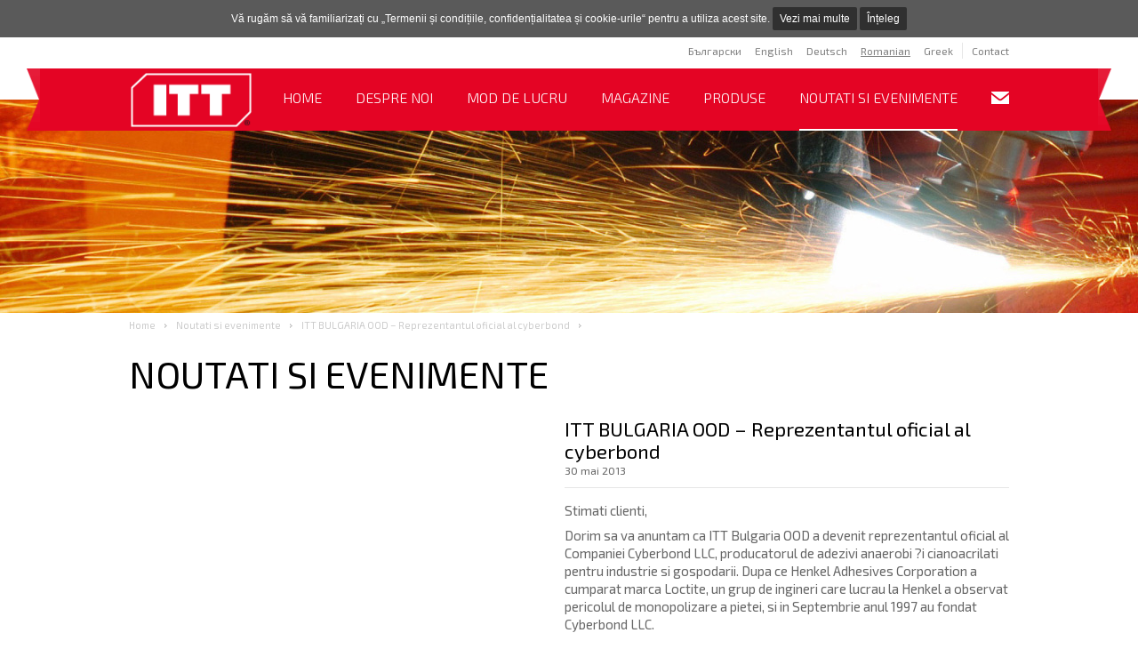

--- FILE ---
content_type: text/html; charset=utf-8
request_url: https://itt.bg/ro/noutati-si-evenimente/itt-bulgaria-ood-reprezentantul-oficial-al-cyberbond-792.html
body_size: 4747
content:
<!DOCTYPE HTML>
<html lang="ro">
    <head>
        <meta charset="utf-8" />
        <meta name="google-site-verification" content="F27CmJq8QHq5VaJmfbL0HIwZ5DrHWbd15Qfs52WeccA" />
        <title>ITT BULGARIA OOD – Reprezentantul oficial al cyberbond | ITT Bulgaria EOOD</title>
        <meta name="description" content="ITT BULGARIA OOD – Reprezentantul oficial al cyberbond" />
        <meta name="abstract" content="ITT BULGARIA OOD – Reprezentantul oficial al cyberbond" />
        <meta name="subject" content="ITT BULGARIA OOD – Reprezentantul oficial al cyberbond" />
        <meta name="author" content="ITT.bg" />
                    <link rel="alternate" href="https://itt.bg/ro/" hreflang="x-default" />
            <link rel="alternate" href="https://itt.bg/ro/noutati-si-evenimente/itt-bulgaria-ood-reprezentantul-oficial-al-cyberbond-792.html" hreflang="ro-ro" />
        <link rel="alternate" href="https://itt.bg/bg/%D0%BD%D0%BE%D0%B2%D0%B8%D0%BD%D0%B8-%D0%B8-%D1%81%D1%8A%D0%B1%D0%B8%D1%82%D0%B8%D1%8F/%D0%B8%D1%82%D1%82-%D0%B1%D1%8A%D0%BB%D0%B3%D0%B0%D1%80%D0%B8%D1%8F-%D0%BE%D0%BE%D0%B4-cyberbond-162.html" hreflang="bg-bg" />
        <link rel="alternate" href="https://itt.bg/en/news-and-events/itt-bulgaria-ood-official-representative-of-cyberbond-357.html" hreflang="en" />
        <link rel="alternate" href="https://itt.bg/de/nachrichten-und-ereignisse/itt-bulgaria-eood-ist-offizieller-vertreter-von-cyberbond-933.html" hreflang="de" />
        <link rel="alternate" href="https://itt.bg/gr/news-and-events/itt-bulgaria-ood-official-representative-of-cyberbond-793.html" hreflang="el-gr" />
        <meta name="robots" content="index, follow" />
        <meta name="googlebot" content="index, follow" />
        <meta name="googlebot" content="revisit-after 1 day" />
        <meta name="revisit-after" content="1 days" />
        <meta name="distribution" content="global" />
        <meta name="rating" content="general" />
        <meta name="viewport" content="width=device-width, initial-scale=1.0">
        <base href="https://itt.bg/ro/" />
        <meta property="og:title" content="ITT BULGARIA OOD – Reprezentantul oficial al cyberbond">
        <meta property="og:description" content="ITT BULGARIA OOD – Reprezentantul oficial al cyberbond">
        <meta property="og:image" content="https://itt.bg/resources2/">
        <meta property="og:site_name" content="ITT Bulgaria EOOD">
        <meta property="og:type" content="website">
        <meta property="og:url" content="https://itt.bg/ro/noutati-si-evenimente/itt-bulgaria-ood-reprezentantul-oficial-al-cyberbond-792.html">
                <link href='https://fonts.googleapis.com/css?family=Exo+2:400,300,300italic,700&amp;subset=cyrillic,latin,latin-ext' rel='stylesheet' type='text/css'>
        <link rel="stylesheet" type="text/css" href="https://itt.bg/main.04.css" />
        <script src="https://itt.bg/main.04.js"></script>
                <script src="https://itt.bg/js/itt_bg.js?v=0.2"></script>
                                <link rel="shortcut icon" type="image/ico" href="https://itt.bg/images/favicon.ico" />
        <!--[if lte IE 8]>
        <script src="https://itt.bg/js/html5shiv.js"></script>
        <script src="https://itt.bg/js/ie.js"></script>
        <link rel="stylesheet" href="https://itt.bg/css/ie.css" type="text/css" />
        <![endif]-->
    </head>
    <body>
                    <div id="consent">
            <span>Vă rugăm să vă familiarizați cu „Termenii și condițiile, confidențialitatea și cookie-urile“ pentru a utiliza acest site.</span>
            <a href="termenii-i-condiiile" rel="nofollow" class="terms-button">Vezi mai multe</a>
            <a onclick="document.cookie = 'CONSENT=y; expires=' + new Date(new Date().setYear(new Date().getFullYear() + 1)).toGMTString() + '; path=/';
                document.getElementById('consent').style.display='none'">Înțeleg</a>
            </div>
                    <div class="mobile-menu-shadow"></div>
                <header class="header-ro">
            <div class="wrapper font head-desktop">
                <div class="lang txt_fs11">
                    <a class="txt_80 margl10 fright" href="contact">Contact</a>
                    <span></span>
                    <ul class="fright">
                    <li class="fleft margl15"><a class="txt_80" href="https://itt.bg/bg/">Български</a></li><li class="fleft margl15"><a class="txt_80" href="https://itt.bg/en/">English</a></li><li class="fleft margl15"><a class="txt_80" href="https://itt.bg/de/">Deutsch</a></li><li class="fleft margl15 current"><a class="txt_80" href="https://itt.bg/ro/">Romanian</a></li><li class="fleft margl15"><a class="txt_80" href="https://itt.bg/gr/">Greek</a></li>                    </ul>
                </div>
                <div class="clear"></div>
                <div class="head-bg">
                    <a href="https://itt.bg/ro/" title="ITT BULGARIA OOD – Reprezentantul oficial al cyberbond" class="fleft absolute logo"><img width="140" src="https://itt.bg/images/logo_itt_inside_en_x2.png?ver=1" alt="ITT BULGARIA OOD – Reprezentantul oficial al cyberbond" /></a>                    <nav>
                        <ul>
                            <li><a href="https://itt.bg/ro/">Home</a></li>
                            <li><a href="despre-noi">Despre noi</a></li>
                            <li><a href="mod-de-lucru">Mod de lucru</a></li>
                            <li><a href="magazine">Magazine</a></li>
                            <li><a href="produse">Produse</a></li>
                            <li class="current"><a href="noutati-si-evenimente">Noutati si evenimente</a></li>
                            <li><a class="contact_icon" href="contact"><span class="sprite"></span></a></li>
                                                    </ul>
                    </nav>
                    <span class="ribbon_left"></span>
                    <span class="ribbon_right"></span>
                </div>
            </div>
            <div class="wrapper font head-mobile clearfix">
                                <a class="mobile-menu-icon sprite"></a>
                <a href="https://itt.bg/ro/" title="ITT BULGARIA OOD – Reprezentantul oficial al cyberbond" class="fleft absolute mobile-logo"><img width="56" src="https://itt.bg/images/logo_itt_inside_en_x2.png?ver=1" alt="ITT BULGARIA OOD – Reprezentantul oficial al cyberbond" /></a>                <a href="contact" class="mobile-contact-icon sprite"></a>
                <ul class="mobile-menu">
                    <li class="margt30 child"><a href="https://itt.bg/ro/">Home</a></li>
                    <li class="child"><a href="despre-noi">Despre noi</a>
                        <ul class="about_us">
                                <li><a href="despre-noi/cariere">Cariere</a></li><li><a href="despre-noi/filosofia">Filosofie</a></li>
                                <li><a href="despre-noi/parteneri">Parteneri</a></li>
                                <li><a href="despre-noi/clienti">Clienti</a></li>                        </ul>
                    </li>
                    <li class="child"><a href="mod-de-lucru">Mod de lucru</a></li>
                    <li class="child"><a href="magazine">Magazine</a></li>
                    <li class="child"><a href="produse">Produse</a></li>
                    <li class="child current"><a href="noutati-si-evenimente">Noutati si evenimente</a></li>
                                        <li class="child"><a href="contact">Contact</a></li>
                                        <li class="lang margt20"><a class="txt_nodecor" href="https://itt.bg/bg/">Български</a></li><li class="lang"><a class="txt_nodecor" href="https://itt.bg/en/">English</a></li><li class="lang"><a class="txt_nodecor" href="https://itt.bg/de/">Deutsch</a></li><li class="lang current"><a class="txt_nodecor" href="https://itt.bg/ro/">Romanian</a></li><li class="lang"><a class="txt_nodecor" href="https://itt.bg/gr/">Greek</a></li>                    <li class="mobile-menu-close verdana">&times;</li>
                </ul>
            </div>
                            <div class="main-photo" style="background-image: url('https://itt.bg/images/head-imgs/news.jpg');"></div>
                    <div class="path clearfix font wrapper">
        <a href="https://itt.bg/ro/">Home</a>
        <span class="sprite"></span>
                    <a href="noutati-si-evenimente">Noutati si evenimente</a>
            <span class="sprite"></span>
                        <a href="noutati-si-evenimente/itt-bulgaria-ood-reprezentantul-oficial-al-cyberbond-792.html">ITT BULGARIA OOD – Reprezentantul oficial al cyberbond</a>
            <span class="sprite"></span>
                </div>
            </header>
        <main class="clearfix">
            <section class="wrapper news-list font">
                <h1 class="txt_fs42 txt_upper margb30 notbolder">Noutati si evenimente</h1>
                        <div class="news-prev galleria clearfix">
                <article>
                                            <div class="fleft">
                        
                                    <div class="video"><iframe width="460" height="350" src="https://www.youtube.com/embed/J4OsWJMLxmE?wmode=transparent" allowfullscreen></iframe><span class="sprite"></span>
                                    </div>                        </div>
                                            <div class="fright">
                        <h2>ITT BULGARIA OOD – Reprezentantul oficial al cyberbond</h2>
                        <date class="txt_fs11 txt_666 txt_fw5">30 mai 2013</date>
                        <span></span>
                        <div class="accessibility txt_fs14 txt_666"><p>Stimati clienti,</p>
<p>Dorim sa va anuntam ca ITT Bulgaria OOD a devenit reprezentantul oficial al Companiei Cyberbond LLC, producatorul de adezivi anaerobi ?i cianoacrilati pentru industrie si gospodarii. Dupa ce Henkel Adhesives Corporation a cumparat marca Loctite, un grup de ingineri care lucrau la Henkel a observat pericolul de monopolizare a pietei, si in Septembrie anul 1997 au fondat Cyberbond LLC.</p>
<p>In prezent, Compania are birouri si reprezentanti in fiecare tara, calitatea produselor oferite fiind renumita in lume.</p>
<p>Firma Cyberbond LLC este certificata conform standardelor ISO/TS 13485:2003, ISO/TS 16949:2009 si ISO 9001:2008</p></div>
                        <div class="fb-like" data-href="https://itt.bg/ro/noutati-si-evenimente/itt-bulgaria-ood-reprezentantul-oficial-al-cyberbond-792.html" data-layout="button_count" data-action="like" data-show-faces="true" data-share="true"></div>
                        <div class="g-plusone" data-size="medium" data-annotation="inline" data-width="300"></div>
                    </div>
                </article>
            </div>
                            <section class="news-more">
                    <h3 class="lighter">Alte noutati</h3>
                    <span></span>
                                                <article>
                                <h4><a href="noutati-si-evenimente/itt-bulgaria-ood-reprezentant-al-firmei-zhejiang-yat-electrical-appliance-co-ltd-850.html">ITT BULGARIA OOD – REPREZENTANT AL FIRMEI Zhejiang YAT Electrical Appliance Co.,Ltd</a></h4>
                                <date class="txt_fs11 txt_666 txt_fw5">18 februarie 2015</date>
                                <div class="txt_666 margt5 txt_fs14">ITT BULGARIA OOD – REPREZENTANT AL FIRMEI Zhejiang YAT Electrical Appliance Co.,Ltd</div>
                            </article>
                                                        <article>
                                <h4><a href="noutati-si-evenimente/fasteners-fair-stuttgart-776.html">Fasteners fair Stuttgart</a></h4>
                                <date class="txt_fs11 txt_666 txt_fw5">2 februarie 2015</date>
                                <div class="txt_666 margt5 txt_fs14">Fasteners fair Stuttgart</div>
                            </article>
                                                        <article>
                                <h4><a href="noutati-si-evenimente/fastener-fair-hannover-778.html">Fastener Fair Hannover</a></h4>
                                <date class="txt_fs11 txt_666 txt_fw5">1 aprilie 2014</date>
                                <div class="txt_666 margt5 txt_fs14">Fastener Fair Hannover</div>
                            </article>
                                            </section>
                            <div id="fb-root"></div>
            <script>(function(d, s, id) {
              var js, fjs = d.getElementsByTagName(s)[0];
              if (d.getElementById(id)) return;
              js = d.createElement(s); js.id = id;
              js.src = "//connect.facebook.net/ro_RO/sdk.js#xfbml=1&version=v2.0";
              fjs.parentNode.insertBefore(js, fjs);
            }(document, 'script', 'facebook-jssdk'));</script>
            <script src="https://apis.google.com/js/platform.js" async defer> {lang: 'bg'} </script>
            </section>        </main>
        <footer class="wrapper font">
            <ul>
                <li class="first"><a class="terms-button" href="termenii-i-condiiile">Termenii și condițiile, confidențialitatea și cookie-urile</a></li>
                <li class="delim block"></li>
                <li><a href="harta-site">Harta site</a></li>
                <li class="delim block"></li>
                <li><a class="news-letter-button">Newsletter</a></li>
                <li class="delim block"></li>
                <li><a href="accentes">Accente</a></li>
                <li class="delim block"></li>
                                <li><a href="contact">Contact</a></li>
            </ul>
            <form class="news-letter" method="post" action="https://itt.bg/ro/noutati-si-evenimente/itt-bulgaria-ood-reprezentantul-oficial-al-cyberbond-792.html">
                <p class="margb5">Daca doriti sa va abonati pentru a primi noile noastre oferte, introduceti, va rugam, adresa de e-mail:</p>
                <label class="conditions">
<input type="checkbox" name="approve_conditions" value="1" />
Прочетох „<a href="termenii-i-condiiile" title="Termenii și condițiile, confidențialitatea și cookie-urile" target="_blank" rel="nofollow">Termenii și condițiile, confidențialitatea și cookie-urile</a>“ и съм съгласен с тях.</label>                <div class="txt_fs11 margb5 txt_666">E-mailul Dvs.: </div><input type="text" name="mail_news_letter" value="" />
                <button class="red_button margr20 fright pointer" type="submit">Trimite<span></span></button>
                <input type="hidden" name="send_news_letter" value="1" />
                <span class="verdana txt_fs16 news-letter-close">&times;</span>
            </form>
            <div class="social">
                <a target="_blank" rel="nofollow"href="https://www.facebook.com/ittbulgaria"><span class="facebook sprite margl10"></span></a>
                <a target="_blank" rel="nofollow"href="https://plus.google.com/+IttBulgaria/posts" rel="publisher"><span class="google sprite"></span></a>
            </div>
            <div class="clear"></div>
            <span class="hline margb15 block"></span>
            <div class="copyrights">
                <span class="txt_666 txt_fs12 fleft margb15">&copy; 2026 <a class="lreddec" href="https://itt.bg/ro/">ITT Bulgaria EOOD</a>. Toate drepturile rezervate <a href="https://valival.com/website" class="txt_666" title="Custom Website Design from Valival" rel="nofollow">Developed by Valival</a></span>
                            </div>
        </footer>
                <script>(function(d, s, id) {
                var js, fjs = d.getElementsByTagName(s)[0];
                if (d.getElementById(id)) return;
                js = d.createElement(s); js.id = id;
                js.src = "//connect.facebook.net/ro_RO/sdk.js#xfbml=1&version=v2.0";
                fjs.parentNode.insertBefore(js, fjs);
            }(document, 'script', 'facebook-jssdk'));</script>
        <script >
            window.___gcfg = {
                lang: 'ro',
                parsetags: 'onload'
            };
        </script>
        <script src="https://apis.google.com/js/platform.js" async defer></script>
        <script>
            (function(i,s,o,g,r,a,m){i['GoogleAnalyticsObject']=r;i[r]=i[r]||function(){
            (i[r].q=i[r].q||[]).push(arguments)},i[r].l=1*new Date();a=s.createElement(o),
            m=s.getElementsByTagName(o)[0];a.async=1;a.src=g;m.parentNode.insertBefore(a,m)
            })(window,document,'script','//www.google-analytics.com/analytics.js','ga');

            ga('create', 'UA-40772425-1', 'auto');
            ga('send', 'pageview');
        </script>
        <script type="application/ld+json">{"@type":"WebSite","url":"https:\/\/itt.bg\/ro\/noutati-si-evenimente\/itt-bulgaria-ood-reprezentantul-oficial-al-cyberbond-792.html","name":"ITT BULGARIA OOD \u2013 Reprezentantul oficial al cyberbond","description":"ITT BULGARIA OOD \u2013 Reprezentantul oficial al cyberbond","@context":"https:\/\/schema.org\/"}</script><script type="application/ld+json">{"@type":"Organization","name":"ITT Bulgaria EOOD","url":"https:\/\/itt.bg","logo":"https:\/\/itt.bg\/images\/logo_itt_inside_en_x2.png","contactPoint":{"@type":"ContactPoint","contactType":"customer support","telephone":"+35935942661035","email":"sales@mail.itt.bg"},"sameAs":["https:\/\/www.facebook.com\/ittbulgaria","https:\/\/plus.google.com\/+IttBulgaria\/posts"],"@context":"https:\/\/schema.org\/"}</script><script type="application/ld+json">{"@type":"BreadcrumbList","itemListElement":[{"@type":"ListItem","position":1,"item":{"@id":"https:\/\/itt.bg\/ro\/","name":"Home"}},{"@type":"ListItem","position":2,"item":{"@id":"noutati-si-evenimente","name":"Noutati si evenimente"}},{"@type":"ListItem","position":3,"item":{"@id":"noutati-si-evenimente\/itt-bulgaria-ood-reprezentantul-oficial-al-cyberbond-792.html","name":"ITT BULGARIA OOD \u2013 Reprezentantul oficial al cyberbond"}}],"@context":"https:\/\/schema.org\/"}</script>    </body>
</html>

--- FILE ---
content_type: text/html; charset=utf-8
request_url: https://accounts.google.com/o/oauth2/postmessageRelay?parent=https%3A%2F%2Fitt.bg&jsh=m%3B%2F_%2Fscs%2Fabc-static%2F_%2Fjs%2Fk%3Dgapi.lb.en.2kN9-TZiXrM.O%2Fd%3D1%2Frs%3DAHpOoo_B4hu0FeWRuWHfxnZ3V0WubwN7Qw%2Fm%3D__features__
body_size: 164
content:
<!DOCTYPE html><html><head><title></title><meta http-equiv="content-type" content="text/html; charset=utf-8"><meta http-equiv="X-UA-Compatible" content="IE=edge"><meta name="viewport" content="width=device-width, initial-scale=1, minimum-scale=1, maximum-scale=1, user-scalable=0"><script src='https://ssl.gstatic.com/accounts/o/2580342461-postmessagerelay.js' nonce="u-kXPD1RgUz6ETSZGFJ4fQ"></script></head><body><script type="text/javascript" src="https://apis.google.com/js/rpc:shindig_random.js?onload=init" nonce="u-kXPD1RgUz6ETSZGFJ4fQ"></script></body></html>

--- FILE ---
content_type: text/css; charset=utf-8
request_url: https://itt.bg/main.04.css
body_size: 15846
content:
.jquery-selectbox{position:relative;z-index:0;margin:0px
0px 10px 0px;font-size:12px;font-family:Verdana,Geneva,Arial,Helvetica,sans-serif;color:#000;padding:0px
0px 0px 5px;background:#FFF;height:26px;border:1px
solid #CCC;min-width:210px;float:right}.jquery-selectbox.selecthover{background-color:#FFF;z-index:700}.jquery-selectbox .jquery-selectbox-currentItem{white-space:nowrap;display:block;overflow:hidden;line-height:26px;cursor:pointer}.jquery-selectbox .jquery-selectbox-list{display:none;position:absolute !important;top:26px;left: -1px;height:auto !important;width:100% !important;max-height:200px;background:#FFF;overflow-x:hidden;overflow-y:auto;z-index:100000;border-top:0px;border:1px
solid #CCC}.jquery-selectbox .jquery-selectbox-moreButton{float:right;margin-left:5px;width:26px !important;height:26px;border-left:1px solid #CCC;cursor:pointer}.jquery-selectbox .jquery-selectbox-item{display:block;cursor:default;line-height:22px;padding:0px
0px 0px 5px;margin-bottom:3px}.jquery-selectbox .jquery-selectbox-item:hover{background:#E6E6E6;color:#000;cursor:pointer}.jquery-selectbox .jquery-selectbox-item.disabled{color:#666;font-style:italic;font-size:12px;margin-top:5px;margin-bottom:0px}.jquery-selectbox .jquery-selectbox-item.disabled:hover{background:#FFF}#colorbox,#cboxOverlay,#cboxWrapper{position:absolute;top:0;left:0;z-index:9999;overflow:visible}#cboxOverlay{position:fixed;width:100%;height:100%}#cboxMiddleLeft,#cboxBottomLeft{clear:left}#cboxContent{position:relative}#cboxLoadedContent{overflow:auto}#cboxTitle{margin:0}#cboxLoadingOverlay,#cboxLoadingGraphic{position:absolute;top:0;left:0;width:100%}#cboxPrevious,#cboxNext,#cboxClose,#cboxSlideshow{cursor:pointer;background-repeat:no-repeat}.cboxPhoto{float:left;margin:auto;border:0;display:block;max-width:800px;max-height:600px}.cboxIframe{width:100%;height:100%;display:block;border:0}#cboxOverlay{background:#000}#colorbox.form-prod-shadow{-webkit-box-shadow:0px 0px 15px 0px rgba(0, 0, 0, 0.8);-moz-box-shadow:0px 0px 15px 0px rgba(0, 0, 0, 0.8);box-shadow:0px 0px 15px 0px rgba(0,0,0,0.8)}#cboxOverlay.inquiry{background:url(/images/transp_black.png)}#colorbox{}#cboxContent{padding:0px}.cboxIframe{background:#FFF}#cboxError{padding:50px;border:1px
solid #ccc}#cboxLoadedContent{background:#FFF;padding:0px}#cboxTitle{display:none}#cboxCurrent{position:absolute;top:-20px;right:50px;color:#000;font-size:11px !important}#cboxSlideshow{position:absolute;top:-20px;right:90px;color:#fff}#cboxPrevious,#cboxNext{position:absolute;top:50%;margin-top:-16px;width:20px;height:31px;text-indent:-9999px}#cboxPrevious{left:5px;background-position: -700px 0px}#cboxPrevious:hover{background-position: -700px -35px}#cboxNext{right:5px;background-position: -725px 0px}#cboxNext:hover{background-position: -725px -35px}#cboxLoadingOverlay{background:#FFF}#cboxClose.form{position:absolute;top:0;right:-21px;display:block;background-position: -264px -8px;width:21px;height:21px;text-indent:-9999px}#colorbox.single-image
#cboxClose{right: -30px}*:focus{outline:0}.coda-slider-wrapper{position:relative;width:100%}#coda-fade{position:absolute;width:100%;border:1px
solid red;z-index:9;left: -1px;top: -1px}.coda-slider .panel,#coda-fade{background-size:cover}.coda-slider .panel .container span, #coda-fade .container
span{font-size:48px;font-weight:lighter;line-height:45px}.coda-slider .panel .container p, #coda-fade .container
p{width:380px;font-size:16px;margin-bottom:20px;margin-top:5px;line-height:21px}.coda-slider .panel .container a, #coda-fade .container
a{padding:10px
15px}.coda-slider-no-js .coda-slider{}.coda-slider{margin:0px}.coda-slider-wrapper:hover .coda-nav-left, .coda-slider-wrapper:hover .coda-nav-right, .coda-slider-wrapper:hover .coda-nav-left:hover, .coda-slider-wrapper:hover .coda-nav-right:hover{width:86px;height:86px;z-index:10;cursor:pointer;top:50%;position:absolute;background-image:url('/images/sprite.png');margin-top: -43px}.coda-slider-wrapper:hover .coda-nav-left{background-position: -142px -56px;left:20px}.coda-slider-wrapper:hover .coda-nav-left:hover{background-position: -330px -56px}.coda-slider-wrapper:hover .coda-nav-right{background-position: -236px -56px;right:20px}.coda-slider-wrapper:hover .coda-nav-right:hover{background-position: -424px -56px}.coda-slider .panel-wrapper{padding:0px;position:relative;margin:0px
auto}.coda-slider
p.loading{padding:20px;text-align:center}a.gallery-thumbs{margin-right:17px}a.gallery-thumbs span.img-border{border:3px
solid #FFA43E;top:0px;left:0px;right:0px;bottom:0px;background:transparent}.coda-nav{left:50%;bottom:20px;z-index:10}.coda-nav
li{float:left;margin-left:7px}.coda-nav ul li:first-child{margin-left:0px}.coda-nav li
span{display:block;height:16px;width:16px;background-position: -6px -3px}.coda-nav li a.current
span{background-position: -25px -3px}.coda-slider-wrapper:after{content:" ";display:block;clear:both;visibility:hidden;line-height:0;height:0;color:transparent;font-size:0}.coda-slider{overflow:hidden;position:relative}.coda-slider
.panel{display:block;float:left}.coda-slider .panel-container{position:relative}div.one-line-coda .coda-slider{padding-left:9px;overflow:visible;height:214px}a.gallery-thumbs{margin-right:17px}a.gallery-thumbs span.img-border{border:3px
solid #FFA43E;top:0px;left:0px;right:0px;bottom:0px;background:transparent}.owl-carousel
.animated{-webkit-animation-duration:1000ms;animation-duration:1000ms;-webkit-animation-fill-mode:both;animation-fill-mode:both}.owl-carousel .owl-animated-in{z-index:0}.owl-carousel .owl-animated-out{z-index:1}.owl-carousel
.fadeOut{-webkit-animation-name:fadeOut;animation-name:fadeOut}@-webkit-keyframes
fadeOut{0%{opacity:1}100%{opacity:0}}@keyframes
fadeOut{0%{opacity:1}100%{opacity:0}}.owl-height{-webkit-transition:height 500ms ease-in-out;-moz-transition:height 500ms ease-in-out;-ms-transition:height 500ms ease-in-out;-o-transition:height 500ms ease-in-out;transition:height 500ms ease-in-out}.owl-carousel{display:none;width:100%;-webkit-tap-highlight-color:transparent;position:relative;z-index:20}.owl-carousel .owl-stage{position:relative;-ms-touch-action:pan-Y}.owl-carousel .owl-stage:after{content:".";display:block;clear:both;visibility:hidden;line-height:0;height:0}.owl-carousel .owl-stage-outer{position:relative;height:500px;overflow:hidden;-webkit-transform:translate3d(0px, 0px, 0px)}.owl-carousel .owl-controls .owl-nav .owl-prev,
.owl-carousel .owl-controls .owl-nav .owl-next,
.owl-carousel .owl-controls .owl-dot{cursor:pointer;cursor:hand;-webkit-user-select:none;-khtml-user-select:none;-moz-user-select:none;-ms-user-select:none;user-select:none}.owl-carousel.owl-loaded{display:block}.owl-carousel.owl-loading{opacity:0;display:block}.owl-carousel.owl-hidden{opacity:0}.owl-carousel .owl-refresh .owl-item{display:none}.owl-carousel .owl-item{position:relative;min-height:1px;float:left;-webkit-backface-visibility:hidden;-webkit-tap-highlight-color:transparent;-webkit-touch-callout:none;-webkit-user-select:none;-moz-user-select:none;-ms-user-select:none;user-select:none}.owl-carousel .owl-item
img{display:block;width:100%;-webkit-transform-style:preserve-3d}.owl-carousel.owl-text-select-on .owl-item{-webkit-user-select:auto;-moz-user-select:auto;-ms-user-select:auto;user-select:auto}.owl-carousel .owl-grab{cursor:move;cursor: -webkit-grab;cursor: -o-grab;cursor: -ms-grab;cursor:grab}.owl-carousel.owl-rtl{direction:rtl}.owl-carousel.owl-rtl .owl-item{float:right}.no-js .owl-carousel{display:block}.owl-carousel .owl-item .owl-lazy{opacity:0;-webkit-transition:opacity 400ms ease;-moz-transition:opacity 400ms ease;-ms-transition:opacity 400ms ease;-o-transition:opacity 400ms ease;transition:opacity 400ms ease}.owl-carousel .owl-item
img{transform-style:preserve-3d}.owl-carousel .owl-video-wrapper{position:relative;height:100%;background:#000}.owl-carousel .owl-video-play-icon{position:absolute;height:80px;width:80px;left:50%;top:50%;margin-left: -40px;margin-top: -40px;background:url("http://itt.bg/images/owl.video.play.png") no-repeat;cursor:pointer;z-index:1;-webkit-backface-visibility:hidden;-webkit-transition:scale 100ms ease;-moz-transition:scale 100ms ease;-ms-transition:scale 100ms ease;-o-transition:scale 100ms ease;transition:scale 100ms ease}.owl-carousel .owl-video-play-icon:hover{-webkit-transition:scale(1.3, 1.3);-moz-transition:scale(1.3, 1.3);-ms-transition:scale(1.3, 1.3);-o-transition:scale(1.3, 1.3);transition:scale(1.3, 1.3)}.owl-carousel .owl-video-playing .owl-video-tn,
.owl-carousel .owl-video-playing .owl-video-play-icon{display:none}.owl-carousel .owl-video-tn{opacity:0;height:100%;background-position:center center;background-repeat:no-repeat;-webkit-background-size:contain;-moz-background-size:contain;-o-background-size:contain;background-size:contain;-webkit-transition:opacity 400ms ease;-moz-transition:opacity 400ms ease;-ms-transition:opacity 400ms ease;-o-transition:opacity 400ms ease;transition:opacity 400ms ease}.owl-carousel .owl-video-frame{position:relative;z-index:1}.owl-dots,.dots{margin-top:10px;text-align:center}.owl-dot,.dot{width:14px;height:14px;margin-left:14px;display:inline-block}.owl-dot span, .dot
span{display:block;height:10px;width:10px;background-color:#CCC;border-radius:10px}.owl-dot.active span, .dot.active
span{background-color:#E40424;border:none !important;margin-top: -1px;margin-left: -1px;width:12px !important;height:12px !important}.dot{float:left}.owl-carousel:hover .owl-prev span, .owl-carousel:hover .owl-next
span{width:120px;height:140px;display:block}.owl-carousel:hover .owl-prev, .owl-carousel:hover .owl-next{width:120px;height:140px;display:block;position:absolute;top:50%;margin-top: -70px}.owl-prev{left:20px}.owl-next{right:20px}.owl-next
span{background-position: -148px  -654px}.owl-prev
span{background-position: -13px -654px}.owl-next:hover
span{background-position: -148px  -505px}.owl-prev:hover
span{background-position: -13px -505px}.conditions{display:block;position:relative;cursor:pointer;margin-bottom:5px}.conditions.err, .conditions.err
a{color:red !important}.conditions input[name=approve_conditions]{position:relative;top:2px;width:auto !important}.conditions
a{color:#E40424}#register
.conditions{margin: -10px 0 5px}#lease .form
.conditions{margin:5px
0 0}#quick
.conditions{margin-bottom:10px}.font{font-family:'Exo 2',sans-serif}img:focus{border:none}img{border:none}.wrapper{max-width:990px;width:100%;padding:0;margin:0
auto}body{font-family:Verdana,Arial,sans-serif;font-size:13px;line-height:18px;margin:0px;color:#000}.center-image{display:table-cell;text-align:center;overflow:hidden;white-space:nowrap}.center-image
img{display:inline-block;vertical-align:middle;text-decoration:none}.center-image:before{content:'';display:inline-block;height:100%;vertical-align:middle;width:1px;margin-left: -3px}.center-image:hover{text-decoration:none !important}*{margin:0px;padding:0px;border:0px;list-style:outside;list-style:none}a{text-decoration:none;cursor:pointer}a:hover,.hov:hover,.txt_decor{text-decoration:underline}.relative{position:relative;zoom:1}.pointer{cursor:pointer}.cursor_def{cursor:default}.nomarg{margin:0px}.nomargb{margin-bottom:0px}.nomargl{margin-left:0px}.nopad{padding:0px}.nobord{border:0px}.nobordr{border-right:0px}.fleft{float:left}.fright{float:right}.clear{clear:both;font-size:0px;height:0px;display:block}.lighter{font-weight:300}.bolder{font-weight:bold}.notbolder{font-weight:normal}.block{display:block}.inline{display:inline}.box_center{display:block;margin:0px
auto}.margb5{margin-bottom:5px}.margb10{margin-bottom:10px}.margb15{margin-bottom:15px}.margb20{margin-bottom:20px}.margb30{margin-bottom:30px}.margt5{margin-top:5px}.margt10{margin-top:10px}.margt15{margin-top:15px}.margt20{margin-top:20px}.margt25{margin-top:25px}.margt30{margin-top:30px}.margr5{margin-right:5px}.margr10{margin-right:10px}.margr15{margin-right:15px}.margr20{margin-right:20px}.margr25{margin-right:25px}.margr30{margin-right:30px}.margl5{margin-left:5px}.margl10{margin-left:10px}.margl15{margin-left:15px}.margl20{margin-left:20px}.margl30{margin-left:30px}.margl35{margin-left:35px}.pad15{padding:15px}.pad10{padding:10px}.padt5{padding-top:5px}.padt10{padding-top:10px}.padt15{padding-top:15px}.padt20{padding-top:20px}.padb5{padding-bottom:5px}.padb10{padding-bottom:10px}.padb15{padding-bottom:15px}.padb20{padding-bottom:20px}.padl5{padding-left:5px}.padl10{padding-left:10px}.padl15{padding-left:15px}.padl20{padding-left:20px}.padr5{padding-right:5px}.padr10{padding-right:10px}.padr15{padding-right:15px}.padr20{padding-right:20px}.round5{-webkit-border-radius:5px;-moz-border-radius:5px;border-radius:5px}.lh19{line-height:19px}.lh28{line-height:28px}.lh69{line-height:69px}.h10{height:10px}.h15{height:15px}.h20{height:20px}.h75{height:75px}.h100{height:100px}.w50{width:50px}.w100{width:100px}.w460{width:460px}.w100p{width:100%}.wauto{width:auto}.required{color:red;font-size:11px}.clred{color:red}.hidden{display:none}.txt_fw3{font-weight:300}.txt_fw4{font-weight:400}.txt_fw5{font-weight:500}.txt_fw7{font-weight:700}.txt_lsp1{letter-spacing:1px}.txt_cap{text-transform:capitalize}.txt_fs10{font-size:10px;line-height:normal}.txt_fs11{font-size:12px;line-height:normal}.txt_fs12{font-size:12px;line-height:normal}.txt_fs13{font-size:15px;line-height:normal}.txt_fs14{font-size:14px;line-height:normal}.txt_fs15{font-size:15px;line-height:normal}.txt_fs16{font-size:16px;line-height:normal}.txt_fs17{font-size:17px;line-height:normal}.txt_fs18{font-size:18px;line-height:normal}.txt_fs20{font-size:20px;line-height:normal}.txt_fs22{font-size:22px;line-height:normal}.txt_fs24{font-size:24px}.txt_fs26{font-size:26px;line-height:31px}.txt_upper{text-transform:uppercase}.txt_lower{text-transform:lowercase}.txt_fff{color:#FFF}.txt_999{color:#999}.txt_888{color:#888}.txt_666{color:#666}.txt_000{color:#000}.txt_b3{color:#B3B3B3}.txt_underl{text-decoration:underline}.txt_nodecor,.txt_nodecor:hover{text-decoration:none}.txt_ltr{text-decoration:line-through}.txt_all{text-align:left}.txt_alc{text-align:center}.txt_alr{text-align:right}.txt_alj{text-align:justify}.txt_vtop{vertical-align:top}.txt_vmid{vertical-align:middle}.txt_ital{font-style:italic}.txt_nowrap{white-space:nowrap}.georgia{font-family:Georgia}.verdana{font-family:Verdana,Arial,Helvetica,sans-serif}.bgff{background:#FFF}.button{border:0;padding:0;cursor:pointer;overflow:visible;border:none}.button{color:#FFF;font-family:Verdana,Arial,Helvetica,sans-serif;line-height:26px;padding:0px
10px;*line-height:14px;*padding:3px
10px 4px 10px;height:28px;display:inline-block;border-radius:4px}.button:hover{text-decoration:none}@-moz-document url-prefix(){input.button{padding:2px
10px 5px 10px}}.accessibility{font-size:15px;line-height:1.4}div.accessibility
a{color:#E40424}div.accessibility
strong{font-weight:bold}div.accessibility
img.mainly{margin:0px
8px 8px 0px}div.accessibility
p{padding-bottom:8px;line-height:20px}div.accessibility
h3{padding-bottom:6px}div.accessibility
ul{margin-left:26px}div.accessibility ul
li{list-style:disc outside;padding-bottom:8px}div.accessibility
img{margin:0px
8px 8px 0px}.clearfix:after{content:" ";display:block;clear:both;visibility:hidden;line-height:0;height:0;color:transparent;font-size:0}*+html
.clearfix{min-height:1%}.absolute{position:absolute}.overflow_hid{overflow:hidden}.button{background:url([data-uri]);background: -o-linear-gradient(top, rgba(254,163,61,1), rgba(225,126,1,1));background: -moz-linear-gradient(top, rgba(254,163,61,1), rgba(225,126,1,1));background: -webkit-gradient(linear, left top, left bottom,color-stop(0,rgba(254,163,61,1)),color-stop(1,rgba(225,126,1,1)));filter:progid:DXImageTransform.Microsoft.Gradient(GradientType=0,StartColorStr=#FFFEA33D,EndColorStr=#FFE17E01);-ms-filter:"progid:DXImageTransform.Microsoft.Gradient(GradientType=0,StartColorStr=#FFFEA33D,EndColorStr=#FFE17E01)";text-decoration:none}.button:hover{background:url([data-uri]);background: -o-linear-gradient(top, rgba(225,126,1,1), rgba(254,163,61,1));background: -moz-linear-gradient(top, rgba(225,126,1,1), rgba(254,163,61,1));background: -webkit-gradient(linear, left top, left bottom,color-stop(0,rgba(225,126,1,1)),color-stop(1,rgba(254,163,61,1)));filter:progid:DXImageTransform.Microsoft.Gradient(GradientType=0,StartColorStr=#FFE17E01,EndColorStr=#FFFEA33D);-ms-filter:"progid:DXImageTransform.Microsoft.Gradient(GradientType=0,StartColorStr=#FFE17E01,EndColorStr=#FFFEA33D)"}input[type="text"],textarea,input[type="password"]{outline:1px
solid #B3B3B3;padding-top:5px;padding-bottom:5px;resize:none;margin-top:1px;font-size:12px;text-indent:5px;color:#000;font-family:Verdana,Arial,Helvetica,sans-serif}input[type="text"]:focus,textarea:focus,input[type="password"]:focus{outline-offset:0;outline:1px
solid #000;padding-top:5px;padding-bottom:5px;resize:none;font-size:12px;text-indent:5px;color:#000;font-family:Verdana,Arial,Helvetica,sans-serif}input[type="text"]:hover,textarea:hover,input[type="password"]:hover{outline:1px
solid #000;transition:border 800ms ease-out;-webkit-transition:border 800ms ease-out;-moz-transition:border 800ms ease-out;-o-transition:border 800ms ease-out}#consent{background-color:#5a5a5a;color:#fff;font-weight:normal;padding:12px
15px;position:relative;left:0;right:0;z-index:20;top:0;text-align:center;font-family:Verdana,Sans-serif;font-size:12px}#consent
span{}#consent
a{background-color:#303030;color:#fff;padding:6px
8px;border-radius:2px;cursor:pointer}.ajax-terms{padding:2%;box-sizing:border-box}.terms-link
a{color:#E40424}.prices{font-size:0;line-height:1;margin:10px
0}.prices .price, .prices
.oldprice{display:inline-block;vertical-align:baseline}.prices
.price{font-size:34px;color:#E40424;font-weight:bold}.prices
.oldprice{font-size:20px;margin-left:10px;color:#999;text-decoration:line-through}.prices
.curr{font-size:20px;color:#000}.prices .oldprice
.curr{font-size:16px;color:#999}.prices .promo-valid{font-size:14px;margin-top:10px;line-height:1.2}.prices .promo-valid
b{color:#E40424}.languages{background-image:url(https://itt.bg/images/globe_x2.jpg);background-repeat:no-repeat;background-position:50% 50%;background-size:562px 562px}.sprite{background-image:url(https://itt.bg/images/sprite_itt_bg.png);background-size:300px 900px;background-repeat:no-repeat;background-color:transparent}footer ul li a, .pages nav li a, .lred, .lred:focus, .lred:hover, .lred:link, .lred:visited, .about-menu h1:hover a,
.stores-menu .map_menu:hover, .stores-menu .map_menu.current, .stores-menu .list:hover,
.stores-menu
.list.current{color:#E40424;text-decoration:none}nav li a, nav li a:hover{color:#FFF;text-decoration:none}.main-top article h3, .lreddec, .lreddec:focus, .lreddec:hover, .lreddec:link, .lreddec:visited, article.about:hover div h2,
article.main-news:hover div h2, article.knowhow:hover div h2, .about-menu ul li:hover a, .about-content article:hover h2,
.career-content .ths h3, .career-content .tds h4:hover, a.read_more, .partners-content article h2 a, .clients-content article div.cont a,
.news-list .cont article h2 a, .news-more article h4 a, .about-menu h1.current a, .products-menu h1:hover a, .buy_prods,
.mobile-menu li.lang.current a, .main-bottom section.cont.fright div article:hover h2
a{color:#E40424}header .head-mobile{visibility:hidden;display:none}.logo{margin-top:2px;z-index:10}.languages
.logo{bottom:45px;left:50%;margin-left: -120px}.languages .logo
img{width:240px}.mobile-logo{left:50%;margin-left: -28px;top:5px;z-index:10}.pages
.logo{margin-top:11px}.head-desktop{height:70px;position:relative}.head-bg{background-color:#E40424;position:absolute;top:35px;z-index:10;height:70px;width:100%;padding:0
100px;left: -100px}.languages .head-bg{top:auto;bottom:35%}.ribbon_left,.ribbon_right{position:absolute;width:15px;height:70px;background-size:15px 70px}.ribbon_right{left: -15px;background-image:url('https://itt.bg/images/ribon_end_left.png')}.ribbon_left{right: -15px;background-image:url('https://itt.bg/images/ribon_end_right.png')}.bnw{filter:url("data:image/svg+xml;utf8,<svg xmlns=\'https://www.w3.org/2000/svg\'><filter id=\'grayscale\'><feColorMatrix type=\'matrix\' values=\'0.3333 0.3333 0.3333 0 0 0.3333 0.3333 0.3333 0 0 0.3333 0.3333 0.3333 0 0 0 0 0 1 0\'/></filter></svg>#grayscale");filter:gray;-webkit-filter:grayscale(1);-webkit-transition:all .6s ease;-webkit-backface-visibility:hidden}div.lang{line-height:30px}nav{float:right;height:70px;line-height:15px}nav ul,.know-how,.news-list,.products-list,.refs-content,.phil-content,.partners-content,.clients-content,.form-contact,.info-contact,.know-how,.news-list,.products-list,.facts-top,.store-contact,.store-contact-form,.about-us-content,.site-map{margin-top:25px}.partners-prev{margin-top:15px}.partners-prev div.fright.no-img{float:none}.pages nav
ul{margin-top:30px}.languages
nav{text-align:center;width:100%}.languages nav
ul{display:inline-block;margin-top:28px}.languages
li{margin-left:40px}.languages nav li
a{padding-bottom:23px}nav
li{font-size:16px;font-weight:100;text-transform:uppercase;float:left;margin-left:38px}nav.gr
li{margin-left:25px}nav.de
li{margin-left:18px}nav li
a{padding-bottom:26px}nav li:hover a, nav li:hover .contact_icon, nav li.current
a{border-bottom:2px solid #FFF}.pages nav li.current
a{color:#000;padding-bottom:10px;border-bottom:2px solid #E40424}.pages nav li a:hover{color:#666;text-decoration:none}.pages nav li:hover
a{padding-bottom:10px;border-bottom:2px solid #E40424}.pages nav li.current a, .pages nav li a:hover{padding-bottom:21px}nav li .contact_icon
span{display:block;background-position: -54px -8px;width:20px;height:14px;margin-top:1px}nav li
.contact_icon{height:16px;display:block;margin-bottom:13px}.pages nav li .contact_icon
span{background-position: -84px -8px}.pages nav li:hover .contact_icon
span{background-position: -144px -8px}.pages nav li.current .contact_icon
span{background-position: -114px -8px}.mobile-menu{display:none;visibility:hidden;width:200px;top:0;bottom:0;position:absolute;background-color:#FFF;right: -200px;z-index:999}.mobile-menu li.child>a{text-transform:uppercase;font-size:14px}.mobile-menu li
a{height:30px;line-height:30px;padding-left:20px;display:block}.mobile-menu li.child>a{width:180px}.mobile-menu .about_us li
a{width:160px}.mobile-menu li.child
a{color:#000}.mobile-menu li.lang
a{color:#666}.mobile-menu .about_us li
a{color:#666;padding-left:40px}.mobile-menu li.child.current > a, .mobile-menu .about_us li.current
a{background-color:#E40424;color:#FFF}.mobile-menu-close{color:#999;font-size:28px;font-weight:700;line-height:21px;text-decoration:none;position:absolute;top:4px;right:5px;cursor:pointer}.mobile-menu-shadow{display:none;width:100%;height:100%;opacity:0;background:rgba(0,0,0,0.5);position:absolute;z-index:998}.main-photo{width:100%;height:240px;background-size:cover;background-repeat:no-repeat;background-position:center;position:relative}.main-photo
span{display:block;position:absolute;bottom:0;width:100%;height:15px;background:rgba(228, 4, 36, 0.9)}footer
ul{float:left;line-height:32px;height:32px;margin-top:10px}footer ul
li{float:left;margin:0
5px}footer ul
li.first{margin-left:0}footer ul
li.delim{height:20px;width:1px;background-color:#E6E6E6;margin-top:6px}footer ul
li.first{border:none}footer .facebook, footer
.google{width:32px;height:32px;display:block;float:right;margin-bottom:10px}footer
.facebook{background-position: -51px -43px}footer
.google{background-position: -9px -43px}.main-top,.main-shop,.main-bottom{margin-top:30px}.main-top article, .about-content article, .facts-content article, .phil-content article, .know-how article, .products-list
article.txt_alc{width:23.077em;margin-right:1.154em;float:left;padding:0.769em}.main-top article:hover, .about-content article:hover, .facts-content article:hover, .phil-content article:hover, .know-how article:hover{background-color:#F2F2F2}.no-margr{margin-right:0 !important}.no-margt{margin-top:0 !important}.main-top article div span, .about-content article div.clearfix span.icon, .facts-content article div span,
.career-content span.icon, .phil-content span.icon, .know-how span.icon, .products-list span.icon, .mob-shop span.icon, .cont.fright
span.icon{display:block;width:120px;margin:0
auto;height:100px;background-position:20px 0;background-size:80px 93px;background-repeat:no-repeat}div.redline{display:block;width:120px;height:2px;background-color:#E40424}.main-top article div.redline, .about-content div.redline, .facts-content article div.redline, .phil-content article div.redline,
.know-how article div.redline, .products-list article.txt_alc div.redline, .mob-shop
div.redline{margin:5px
auto 0 auto}.main-top article
p{font-size:15px;line-height:1.4}.main-top article p, .main-top article
date{color:#666}article.about div
span{background-image:url('https://itt.bg/images/icons/icn_home_about_01.gif')}article.about:hover div
span{background-image:url('https://itt.bg/images/icons/icn_home_about_02.gif')}article.main-news div
span{background-image:url('https://itt.bg/images/icons/icn_home_news_01.gif')}article.main-news:hover div
span{background-image:url('https://itt.bg/images/icons/icn_home_news_02.gif')}article.knowhow div
span{background-image:url('https://itt.bg/images/icons/icn_home_knowhow_01.gif')}article.knowhow:hover div
span{background-image:url('https://itt.bg/images/icons/icn_home_knowhow_02.gif')}.main-shop{position:relative;overflow:hidden;height:250px;width:100%}.main-shop div.main-shop-content{display:block;width:24.615em;height:19.231em;background:rgba(0,0,0,0.5)}.gr .main-shop div.main-shop-content{width:29em}.main-shop-content
p{color:#FFF}.main-shop-content
.w255{width:255px}.main-shop-image{position:absolute;left:0;top: -100%}.resize_image{position:absolute;right:0;top:50%;margin-top: -41px;display:block;width:72px;height:83px;background-position: -12px -102px}.resize_image:hover{background-position: -92px -102px}.resize_image.opened{background-position: -12px -197px}.resize_image.opened:hover{background-position: -92px -197px}.hline{background-color:#CCC;width:100%;height:1px}.main-bottom .hline, .form-contact .hline, .info-contact
.hline{background-color:#E6E6E6}footer{margin-top:50px !important}.main-top
.red_button{margin-left:auto;margin-right:auto}.main-bottom{margin-top:30px}.main-bottom
section.cont.fleft{width:23.077em;padding:0
0.769em}.main-bottom
section.cont.fright{width:48.846em}.main-bottom section.cont.fleft div
article{border-left:1px solid #E6E6E6;margin-left:1px;width:157px;float:left}.main-bottom section.cont.fright div
article{width:189px;float:left;border-left:1px solid #E6E6E6}.main-bottom section.cont.fright div article .redline, .partners-content
div.redline{margin:5px
auto 0 auto}.main-bottom section.cont.fright div article h2
a{color:#000;font-size:16px}.main-bottom section.cont.fright div
article{padding:10px}.main-bottom section.cont article.no-bord{border-left:none !important}.main-bottom section.cont.part div.txt_666, .know-how article
.margt10{min-height:165px;font-size:15px;line-height:1.4}.red_button{color:#FFF;text-align:center;position:relative;display:inline-block;padding:0
10px 0 20px;height:30px;line-height:30px;background-image:url('https://itt.bg/images/btn_left_x2.png');background-color:transparent;background-repeat:no-repeat;background-size:200px 30px}.gr
.red_button{padding:0
5px 0 16px}.red_button
span{background-image:url('https://itt.bg/images/btn_right_x2.png');background-size:10px 30px;width:10px;height:30px;position:absolute;right: -10px;top:0}.about-menu,.products-menu,.contacts-menu{width:100%;border-bottom:2px solid #E40424}.path{margin-top:5px}.path
a{float:left;font-size:11px;color:#CCC}.path
span{background-position: -224px -14px;width:3px;height:5px;display:block;float:left;margin:7px
10px 0 10px}.about-menu ul, .products-menu ul, .contacts-menu
ul{margin-top:10px;float:right}.products-menu ul, .contacts-menu
ul{float:left}.about-menu ul li, .products-menu ul
li{float:left;line-height:41px;margin-left:22px}.contacts-menu ul
li{float:left;line-height:52px;margin-left:22px}.contacts-menu ul li.no-margl{margin-left:0}.about-menu ul a, .products-menu ul a, .contacts-menu ul
a{color:#666;text-decoration:none}.about-menu h1 a, .products-menu h1
a{color:#000;text-decoration:none}.about-menu li.current a, .about-menu li:hover a, .products-menu li.current a, .products-menu li:hover a , .contacts-menu li.current a, .contacts-menu li:hover
a{color:#E40424;padding-bottom:13px;border-bottom:2px solid #E40424}.about-menu h1, .products-menu
h1{padding-bottom:14px}.about-menu h1:hover, .about-menu h1.current, .products-menu h1:hover, .products-menu
h1.current{color:#E40424;padding-bottom:12px;border-bottom:2px solid #E40424}.about-page{padding-bottom:20px;border-bottom:1px solid #E6E6E6}.about-page
div.fright.txt_fs15{width:33.333em}.about-content article, .phil-content
article{margin-top:20px;border-bottom:1px solid #E6E6E6}.about-content.ro article
div.clearfix{height:335px}.about-content.en article div.clearfix, .about-content.bg article
div.clearfix{height:225px}.about-content article .txt_666, .phil-content article
.h220{font-size:15px;line-height:1.4}.about-content article a.red_button, .products-list article.txt_alc
a.red_button{visibility:hidden}.about-content article:hover a.red_button, .products-list article.txt_alc:hover
a.red_button{visibility:visible}.about-content .aboutus_facts
span.icon{background-image:url('https://itt.bg/images/icons/icn_aboutus_facts_01.gif')}.about-content .aboutus_history
span.icon{background-image:url('https://itt.bg/images/icons/icn_aboutus_history_01.gif')}.about-content .aboutus_careers
span.icon{background-image:url('https://itt.bg/images/icons/icn_aboutus_careers_01.gif')}.about-content .aboutus_references
span.icon{background-image:url('https://itt.bg/images/icons/icn_aboutus_references_01.gif')}.about-content .aboutus_philosophy
span.icon{background-image:url('https://itt.bg/images/icons/icn_aboutus_philosophy_01.gif')}.about-content .aboutus_links
span.icon{background-image:url('https://itt.bg/images/icons/icn_aboutus_links_01.gif')}.about-content .aboutus_clients
span.icon{background-image:url('https://itt.bg/images/icons/icn_aboutus_clients_01.gif')}.about-content .aboutus_contacts
span.icon{background-image:url('https://itt.bg/images/icons/icn_aboutus_contacts_01.gif')}.about-content .aboutus_facts:hover
span.icon{background-image:url('https://itt.bg/images/icons/icn_aboutus_facts_02.gif')}.about-content .aboutus_history:hover
span.icon{background-image:url('https://itt.bg/images/icons/icn_aboutus_history_02.gif')}.about-content .aboutus_careers:hover
span.icon{background-image:url('https://itt.bg/images/icons/icn_aboutus_careers_02.gif')}.about-content .aboutus_references:hover
span.icon{background-image:url('https://itt.bg/images/icons/icn_aboutus_references_02.gif')}.about-content .aboutus_philosophy:hover
span.icon{background-image:url('https://itt.bg/images/icons/icn_aboutus_philosophy_02.gif')}.about-content .aboutus_links:hover
span.icon{background-image:url('https://itt.bg/images/icons/icn_aboutus_links_02.gif')}.about-content .aboutus_clients:hover
span.icon{background-image:url('https://itt.bg/images/icons/icn_aboutus_clients_02.gif')}.about-content .aboutus_contacts:hover
span.icon{background-image:url('https://itt.bg/images/icons/icn_aboutus_contacts_02.gif')}.lang .current
a{text-decoration:underline}.lang
span{background-color:#E6E6E6;width:1px;height:18px;display:block;float:right;margin-top:6px;margin-left:10px}.facts-top{width:100%;border-bottom:1px solid #E6E6E6}.facts-top
div.fleft{width:23.846em;margin-top:40px;margin-bottom:20px}.facts-top div .chart-data{color:#4D4D4D;font-size:22px;padding-left:0.769em;height:40px;line-height:40px;font-weight:300;margin-bottom:10px}.facts-top div .chart-data:hover,.chart-data.cur{text-decoration:none;background-color:#E6E6E6;cursor:pointer;position:relative}.facts-top div .chart-data:hover span, .chart-data.cur span,.arrow_left{background-image:url('https://itt.bg/images/arrow_right.png');background-size:14px 40px;width:14px;height:40px;position:absolute;right: -14px;top:0}.facts-content{width:100%;margin-top:30px}.facts-content
article{margin-top:20px}.career-content{width:38.462em;float:left}.career-content
span.icon{margin:0
1.538em 0 0;width:80px;float:left;background-image:url('https://itt.bg/images/icons/icn_aboutus_careers_02.gif');background-position:0}.career-content .ths h3, .career-content .tds
h4{width:55%}.career-content .tds h4, .career-content div.tds:hover .cities, section.docs
a{color:#000}.career-content
div.ths{line-height:30px;height:30px;margin-top:20px}.career-content div.tds, .career-content
div.ths{border-bottom:1px solid #CCC}.career-content div.tds h4, .career-content div.tds span.loc, .career-content div.tds span.cities, .career-content
div.fleft{height:50px;line-height:50px}.career-content div.tds:hover{background-color:#F2F2F2;cursor:pointer}.career-content div.tds:hover
h4{text-decoration:underline}.career-content
span.loc{width:10%}.career-content
span.cities{width:30%}.career-content
div.fleft{width:5%}div.body{cursor:text}.career-content div.fleft
span.sprite{display:block;width:7px;height:4px;background-position: -211px -14px;position:absolute;top:50%;margin-top: -2px;left:50%;margin-left: -4px}.career-content div.fleft
span.sprite.close{height:7px;margin-top: -4px;background-position: -235px -13px}.refs-content
article{width:22.308em;padding-left:2.308em;margin-right:1.154em;margin-bottom:3.846em;float:left}.refs-content article
h3{position:relative;font-size:24px;color:#999;text-transform:uppercase;font-style:italic;line-height:30px;font-weight:500;margin-bottom:10px}.refs-content article
.quote{background-position: -219px -65px;width:16px;height:16px;display:block;position:absolute}.refs-content article
.quote.first{left: -22px}.refs-content article
.quote.last{right:0;bottom:0}.refs-content article
div.line{width:320px;height:1px;background-color:#E6E6E6;display:block;margin:1.538em 0 1.923em -2.308em;position:relative}.refs-content article .line
.sprite{background-position: -246px -65px;width:28px;height:18px;display:block;position:absolute;top:0;left:2.308em}.partners-content
article{float:left;margin-top:3em;margin-bottom:0.769em;width:24.615em;padding-bottom:2em;margin-right:1.154em;border-bottom:1px solid #E6E6E6}.partners-content article:hover .bnw, .products-list .producers article:hover
.bnw{filter:none;-webkit-filter:none}.partners-content article
a.red_button{margin-left: -10px}.buy_prods
.linkit{display:block;background-position: -187px -95px;width:23px;height:19px}.partners-content article
.icon{width:158px;height:80px;display:block;margin:0
auto}.partners-content article
h2{margin-top:5px;font-size:14px;font-weight:500}.know-how
article{border-bottom:1px solid #E6E6E6;margin-bottom:30px}.clients-content article
h3{font-weight:500}.clients-content article
a.img{float:left;width:20%;margin-right:5%}.clients-content article
div.cont{width:65%;float:right;margin-bottom:10px}.clients-content article
div.accessibility{margin-top:10px}.know-how
article{height:16.538em}.news-list
.filter{width:100%;margin-top:40px;border-bottom:1px solid #E6E6E6}.news-list
.cont{margin-top:20px}.news-list .cont
article{width:23.077em;min-height:170px;padding:2em
0.769em;border-bottom:1px solid #E6E6E6;float:left;margin-right:1.154em}.news-list .cont article .txt_fs14, .news-more article .txt_fs14, .news-more article
h4{font-size:15px;line-height:1.4}.news-list .cont article:hover, .products-list article.txt_alc:hover, .main-bottom section.cont.fright div article:hover{background-color:#F2F2F2}.news-list .filter form
select{margin-bottom:10px;border:1px
solid #CCC;background-color:#F2F2F2}.news-list .cont article h2:hover
a{text-decoration:underline}#pages{float:right;line-height:28px;margin-top:30px}#pages #nextPage, #pages
#prevPage{width:38px;height:28px}#pages
#nextPage{background-position: -227px -124px}#pages
#prevPage{background-position: -182px -124px}#pages
.productPages{width:28px;height:28px;margin-left:5px;color:#E40424;text-align:center}#pages .productPages:hover, #pages
.productPages.cur{background-color:#E40424;color:#FFF}.news-prev article div.fleft, .about-us-content div.fleft, .partners-prev
div.fleft{width:35.385em}.news-prev article div.fright, .products-list section div.fright, .about-us-content div.fright, .clients-content div.fright, .partners-prev
div.fright{width:38.462em}.products-list section div.fright.no-img, .news-prev article div.fright.no-img, .about-us-content div.fright.no-img, .clients-content article div.fleft img, .clients-content article div.fleft .w460, .clients-content article div.fright.no-img, .partners-prev div.fright.no-img{width:100%}.news-prev article h2, .news-more h3, .partners-prev h2, .container .prods-catalog.preview
h1{font-size:22px;font-weight:500;line-height:25px}.news-more
h3{font-weight:300}.news-prev article div.fright > span, .partners-prev div.fright>span{display:block;width:100%;height:1px;background-color:#E6E6E6;margin:10px
0 15px 0}.galleria a.thumb.current, .galleria a.thumb.current, .galleria a.thumb.current, .galleria
a.thumb.current{position:relative}.galleria a.thumb
span{display:none;position:absolute;top:0;left:0;width:100%;height:75px;background-color:#E40424;opacity:0.7;-ms-filter:"progid:DXImageTransform.Microsoft.Alpha(Opacity=50)";filter:alpha(opacity=70);-moz-opacity:0.7;-khtml-opacity:0.7;text-align:center;line-height:75px;color:#FFF;font-size:2em;font-weight:100}.galleria a.thumb.current
span{display:block}.galleria
.playvideo{display:block;background-position: -141px -339px;width:30px;height:30px;position:absolute;top:50%;margin-top: -15px;left:50%;margin-left: -15px}.galleria .video:hover
.playvideo{margin-top: -17px}.galleria
.thumbs{height:95px}.galleria a.thumb:hover{padding-bottom:5px;border-bottom:1px solid #000}.whiteborder.zoom{position:relative}.whiteborder.zoom
span.sprite{background-position: -154px -390px;width:80px;height:92px;display:none;position:absolute;top:50%;margin-top: -40px;left:50%;margin-left: -46px}.whiteborder.zoom
img{opacity:1;transition:opacity .25s ease-in-out;-moz-transition:opacity .25s ease-in-out;-webkit-transition:opacity .25s ease-in-out}.whiteborder.zoom:hover
img{opacity:0.7}.prods-catalog.preview .whiteborder.zoom:hover
img{opacity:1}.whiteborder.zoom:hover
span.sprite{display:block}.news-more{margin-top:60px}.news-more
h3{text-transform:uppercase}.news-more span, .prods-catalog-oth .h-line{width:100%;height:1px;background-color:#E6E6E6;display:block;margin-top:10px;margin-bottom:20px}.news-more
article{width:23.077em;padding:0
0.769em;margin-right:1.154em;float:left}.products-list article.txt_alc
a.red_button{margin-bottom:20px}.products-list article
div.txt_all.clearfix{min-height:235px}.container
section.main{margin-top:60px}.buy_prods{display:block;position:relative;background-color:#E6E6E6;width:100%;line-height:40px}.buy_prods
.linkit{margin-top:10px;margin-left:15px}.producers .line, .docs
.line{width:100%;height:1px;display:block;background-color:#E6E6E6}.producers div.clearfix
article{height:80px;width:164px;float:left;border-left:1px solid #E6E6E6}.producers div.clearfix article.bord-right{border-right:1px solid #E6E6E6;width:163px}.producers div.clearfix article
img{width:100%}section.docs, .container
section.gallery{margin-top:50px}section.docs
a{width:230px;margin-left:20px}.pdf_icon{background-position: -245px -389px;width:33px;height:41px;margin-right:5px}.hist-vline{background-color:#CCC;width:2px;height:100%;margin-top: -50px;left:50%;margin-left: -1px;display:block;position:absolute}.hist-vline
span{width:40px;height:26px;background-position: -135px -64px;display:block;margin-left: -19px}.history-content
.w100p.relative{padding-top:50px}.history-content
.red_button{width:80px}.fader{width:100%;height:100%;position:absolute;top:0;left:0;display:none;background:rgba(0,0,0,0.5)}.hist.fleft .fader, .hist.fright
.fader{height:100%}.hist.fright{margin-top:70px}.hist.fleft{margin-top:30px}.owl-item.active.center:hover .fader, .hist.fleft:hover .fader, .hist.fright:hover
.fader{display:block}.hist-dots{position:fixed;right:60px;top:41%;text-align:right}.hist-dots a
span{background-position: -235px -34px;width:16px;height:16px;display:block;position:absolute;top:0;right: -25px}.hist-dots a:hover span, .hist-dots li.current a
span{background-position: -215px -37px}.hist-dots
a{color:#CCC;position:relative}.hist-dots li.current a, .hist-dots a:hover{color:#666}.hist-dots
.line{background-color:#CCC;width:1px;height:92%;position:absolute;display:block;top:4px;right: -18px;z-index: -1}.hist.fleft .sprite, .hist.fright
.sprite{background-position: -189px -37px;width:17px;height:17px;display:block;position:absolute;top:50%;margin-top: -8px}.hist.fleft
.sprite{right: -134px}.hist.fright
.sprite{left: -134px}.hist.fleft .line, .hist.fright
.line{width:96px;height:2px;background-color:#CCC;display:block;position:absolute;top:50%;margin-top: -1px}.hist.fleft
.line{right: -112px}.hist.fright
.line{left: -112px}.hist.fleft{margin-top:90px}.history-content
.red_button{margin-left: -10px}.hist-container
h4{margin:20px
0}.info-contact{width:320px;float:right}.form-contact{width:655px;float:left}.location,.phone,.worktime,.email,.manager{width:50px;height:58px;display:block}.location{background-position: -12px -363px}.phone{background-position: -72px -363px}.worktime{background-position: -12px -431px}.email{background-position: -72px -431px}.manager{background-position: -12px -807px}.refresh{background-position: -219px -95px;width:18px;height:18px;display:block}.map{width:100%;height:760px;display:block}.stores-menu{width:100%;height:70px;background-color:#F2F2F2;margin-top:20px;position:relative;z-index:10;-webkit-box-shadow:0px 10px 19px 0px rgba(0, 0, 0, 0.1);-moz-box-shadow:0px 10px 19px 0px rgba(0, 0, 0, 0.1);box-shadow:0px 10px 19px 0px rgba(0,0,0,0.1)}.stores-list{margin-top:50px}.stores-list
article{width:320px;height:180px;position:relative;float:left;margin-left:15px;margin-top:30px;border-bottom:1px solid #CCC}.stores-list article.no-marg{margin-left:0}.stores-list article
div.fright{width:195px}.stores-list article div.fright.no-img{width:100%}.stores-list article div.fright
p{font-size:13px}.gr .stores-list article:hover
div.fright{width:225px;margin-right: -30px}.stores-list article
div.redline{width:180px;margin-right:15px;float:right}.gr .stores-list article:hover div.fright
h3{width:195px}.stores-list article:hover
div.redline{margin-right:15px}.gr .stores-list article:hover
div.redline{width:225px;margin-right:0}div.store-abs{position:absolute;display:none;top: -15px;left: -15px;width:335px;height:230px;background-color:#F2F2F2;-webkit-box-shadow:0px 0px 10px 0px rgba(0, 0, 0, 0.2);-moz-box-shadow:0px 0px 10px 0px rgba(0, 0, 0, 0.2);box-shadow:0px 0px 10px 0px rgba(0, 0, 0, 0.2)}.gr div.store-abs{width:375px}.store-abs
a{margin-top:10px;line-height:30px}.store-abs
.red_button{margin-left:15px}.store-abs
.hline{display:block;margin-top:180px;width:305px;margin-left:15px}.gr .store-abs
.hline{width:345px}.stores-list article:hover div.store-abs{display:block;z-index:1}.stores-list article:hover div.fright, .stores-list article:hover
img{z-index:2;position:relative}.stores-menu .map_menu, .stores-menu
.list{font-size:18px;position:relative;height:48px;line-height:48px;padding-bottom:10px;float:left;margin-right:60px}.stores-menu .map_menu:hover, .stores-menu .map_menu.current, .stores-menu .list.current, .stores-menu .list:hover{border-bottom:2px solid #E40424}.stores-menu .map_menu
.sprite{background-position: -191px -214px;width:76px;height:48px;float:left;margin-right:5px}.stores-menu .map_menu:hover .sprite, .stores-menu .map_menu.current
.sprite{background-position: -191px -159px}.stores-menu .list
.sprite{background-position: -195px -333px;width:68px;height:40px;float:left;margin-top:5px;margin-right:5px}.stores-menu .list:hover .sprite, .stores-menu .list.current
.sprite{background-position: -195px -278px}.gmap-info{width:340px}.gmap-info
div.fleft{width:215px}.gmap-info div.redline, .gmap-info div.fleft.full-width{width:100%}.gmap-point{background-position: -268px -44px;width:17px;height:8px;position:absolute;bottom: -8px;left:50%;margin-left: -8px}.store_map{width:100%;height:420px}.store-contact{float:right;width:320px}.store-contact-form{float:left;width:655px}.store-info{margin-top:15px}.store-info .body-cont{margin-bottom:25px;font-size:14px}.store-info
.thumbs{height:120px}.store-info .thumbs a.current
div.current{width:100%;height:3px;background-color:#E40424;display:block;position:absolute;bottom: -8px;left:0}.store-info
.image_thumb{margin-top:5px;height:100px}.store-info .thumbs
.scroll{height:100px}.image_thumb
.map{background-position: -131px -298px;width:10px;height:17px;left:7px;bottom:5px;position:absolute;z-index:2}.image_thumb
.image{background-position: -149px -299px;width:19px;height:12px;position:absolute;left:5px;bottom:5px;z-index:2}.image_thumb
span{background:url([data-uri]);background: -moz-linear-gradient(top,  rgba(0,0,0,0) 0%, rgba(0,0,0,0) 7%, rgba(0,0,0,0.3) 100%);background: -webkit-gradient(linear, left top, left bottom, color-stop(0%,rgba(0,0,0,0)), color-stop(7%,rgba(0,0,0,0)), color-stop(100%,rgba(0,0,0,0.3)));background: -webkit-linear-gradient(top,  rgba(0,0,0,0) 0%,rgba(0,0,0,0) 7%,rgba(0,0,0,0.3) 100%);background: -o-linear-gradient(top,  rgba(0,0,0,0) 0%,rgba(0,0,0,0) 7%,rgba(0,0,0,0.3) 100%);background: -ms-linear-gradient(top,  rgba(0,0,0,0) 0%,rgba(0,0,0,0) 7%,rgba(0,0,0,0.3) 100%);background:linear-gradient(to bottom,  rgba(0,0,0,0) 0%,rgba(0,0,0,0) 7%,rgba(0,0,0,0.3) 100%);filter:progid:DXImageTransform.Microsoft.gradient( startColorstr='#00000000', endColorstr='#4d000000',GradientType=0 );position:absolute;width:100%;height:100%;top:0;left:0;z-index:1}.mobile-menu-icon{background-position: -78px -49px;width:20px;height:14px;display:block;float:right;margin-top:8px}.mobile-contact-icon{background-position: -115px -6px;width:16px;height:12px;display:block;float:left;margin-top:9px}.mobile-contact-icon.current{background-position: -68px -7px}#charts{width:655px;height:280px}li.bg span, li.en span, li.ro span, li.gr span, li.de
span{width:55px;height:45px;background-size:55px 45px;display:none;position:absolute;top:23px;left:50%;margin-left: -23px}li.bg
span{background-image:url('https://itt.bg/images/flag_bg.png')}li.en
span{background-image:url('https://itt.bg/images/flag_en.png')}li.ro
span{background-image:url('https://itt.bg/images/flag_ro.png')}li.gr
span{background-image:url('https://itt.bg/images/flag_gr.png')}li.de
span{background-image:url('https://itt.bg/images/flag_de.png')}.languages nav li:hover
a{border:none}li.bg:hover span, li.en:hover span, li.ro:hover span, li.gr:hover span, li.de:hover
span{display:block}.txt_80{color:#808080}.txt_fs54{font-size:54px;line-height:44px}.txt_fs32{font-size:32px;line-height:28px}.whiteborder{border:0.769em solid #FFF;-webkit-box-shadow:0px 0px 5px 0px rgba(0, 0, 0, 0.5);-moz-box-shadow:0px 0px 5px 0px rgba(0, 0, 0, 0.5);box-shadow:0px 0px 5px 0px rgba(0,0,0,0.5)}.margb35{margin-bottom:35px}.fb_iframe_widget{float:left}#___plusone_0{margin:10px
!important;width:180px !important}.container
#___plusone_0{margin-top:0 !important}.txt_fs42{font-size:42px;line-height:40px}.margt45{margin-top:45px}.lh58{line-height:58px}.txt_lh14{line-height:14px}.w370{width:370px}.h370{height:240px}.h125{height:125px}.txt_green{color:#0C0}.w30p{width:30%}.h220{min-height:220px}.h56{height:56px}.margl-10{margin-left: -10px}.margr5p{margin-right:5%}.w250{width:250px}.w600{width:600px}.margt50{margin-top:50px}.mwh{max-width:100%;max-height:100%}.mh115{max-height:115px}.h115{height:115px}.lh50{line-height:50px}.txt_lh18{line-height:18px}.margb-35{margin-bottom: -35px}.w48p{width:48%}.margr4p{margin-right:4%}.lh18{line-height:18px}.no-margl{margin-left:0 !important}.red-top-border{border-top:2px solid #E42404;padding-top:10px}.red-bottom-border{border-bottom:2px solid #E42404}.news-letter{z-index:999;display:none;position:absolute;width:330px;height:135px;padding:15px;margin-top: -140px;margin-left:250px;background-color:#FFF;-webkit-box-shadow:0px 0px 10px 0px rgba(0, 0, 0, 0.5);-moz-box-shadow:0px 0px 10px 0px rgba(0, 0, 0, 0.5);box-shadow:0px 0px 10px 0px rgba(0, 0, 0, 0.5)}.news-letter input[type="text"]{height:20px;margin-top:0;width:200px}.thumbs .left-nav-arrow, .thumbs .right-nav-arrow{width:26px;height:75px;display:none;position:absolute;top:10px}.thumbs .left-nav-arrow{left:0;background-position: -88px -812px}.thumbs .right-nav-arrow{right:0;background-position: -124px -812px}.thumbs:hover .left-nav-arrow, .thumbs:hover .right-nav-arrow{display:block}.news-letter button:hover{text-decoration:underline}.news-letter-close{position:absolute;top:5px;right:5px;cursor:pointer;font-weight:700}.news-letter-close:hover{color:#E40424}.gallery.partners{margin-top:50px}.video_thumb{height:500px;width:700px}.video-container{position:relative;padding-bottom:475px;width:700px;padding-top:25px;height:0}.video-container
iframe{position:absolute;top:0;left:0;width:100%;height:100%}.news-prev .fb-like{margin-top:10px !important}div.container .prods-catalog{width:750px;float:right}.container
aside.catalog{float:left;width:220px}.container aside.catalog>a:hover{color:#E40424}.prods-catalog
article{width:220px;margin-top:25px;padding:10px;border-bottom:1px solid #E6E6E6;float:left;margin-left:15px}.prods-catalog article:hover h3, .prods-catalog article:hover
span.txt_000{color:#E40424}.prods-catalog article
.w240{width:240px}.prods-catalog article
.prices{margin:0
0 10px}.prods-catalog article .prices
.price{font-size:24px}.prods-catalog article .prices
.curr{font-size:14px}.prods-catalog article .prices
.oldprice{font-size:14px;margin-left:5px}.prods-catalog article .prices .oldprice
.curr{font-size:12px}.prods-catalog.preview p.block, .prods-catalog
h1{padding-bottom:12px;border-bottom:2px solid #E40424}.prods-catalog .form-holder{width:100%;height:50px;background-color:#F2F2F2;display:block;text-align:center}.prods-catalog
form{width:360px;margin:0
auto;padding-top:10px}.prods-catalog article h2, .prods-catalog article h3, .prods-catalog-oth article
h3{font-size:15px;color:#000;font-weight:500;text-transform:uppercase;height:55px;overflow:hidden}.prods-catalog article:hover{-webkit-box-shadow:0px 0px 15px 0px rgba(0, 0, 0, 0.3);-moz-box-shadow:0px 0px 15px 0px rgba(0, 0, 0, 0.3);box-shadow:0px 0px 15px 0px rgba(0, 0, 0, 0.3)}.prods-catalog article.no-margl{margin-left:0}.contacts-menu
ul{margin-top:8px}.contacts-menu ul
li{font-size:18px}div.container .prods-catalog
div.fright{width:335px}div.container .prods-catalog div.fright.no-img{width:100%}.prods-catalog-oth{margin-top:60px}.prods-catalog
.galleria{width:390px}.prods-catalog button:hover{text-decoration:underline}.container .prods-catalog .fright table
td{padding:5px
20px 5px 0;line-height:12px}.prods-catalog .prod-flags{background-color:#E40424;padding:5px
15px;margin-right:5px;color:#FFF;float:left}.prods-catalog:not(.preview) article.no-margl{clear:left}.sub{background-position: -224px -14px;width:3px;height:5px;position:absolute;top:5px;left: -10px}.lred
.sub{background-position: -224px -24px}.prods-filter-catalog{display:none;width:100%;height:35px;color:#FFF;font-size:22px;text-transform:uppercase;line-height:35px;text-align:center;background-color:#E40424;margin-bottom:25px}.prods-filter-catalog
.sprite{background-position: -148px -12px;width:7px;height:3px;vertical-align:middle;display:inline-table;margin-left:5px}.border-top{border-top:2px solid #E40424;padding-top:10px}.site-map>ul{float:left;width:240px}.site-map>ul>li{border-bottom:2px solid #E40424;line-height:38px}.site-map>ul>li>a{color:#000;font-size:18px;font-weight:700;text-transform:uppercase}.site-map ul.child
li{line-height:38px;margin-left:10px}.site-map ul.child li
a{color:#666}.about
.red_button{margin-top:12px}.partners-content
.h56{overflow:hidden}.main-news .float-wrap, .products-list article
.txt_alj{font-size:15px;line-height:1.4}.cat-text{margin:15px
0;padding-bottom:15px}.cat-text .center-image{margin:0
15px 10px 0}.cat-text
li{list-style-position:inside !important}.cat-text+h2{text-transform:uppercase;border-bottom:1px solid #E6E6E6;font-weight:normal;font-size:26px;line-height:26px;padding-bottom:20px;margin-bottom:15px}a.w300{width:360px}a.w300
img{max-width:100%;margin:0}div.action_call{border-bottom:1px solid #E6E6E6;padding-bottom:20px;margin-top:0}#popup-ad{position:fixed;bottom:0;left:50%;margin-left: -168px;z-index:1000;visibility:hidden}#popup-ad .popup-holder{border-bottom:0;padding:5px;background:#FFF;-webkit-box-shadow:0px 0px 10px 0px rgba(0, 0, 0, 0.5);-moz-box-shadow:0px 0px 10px 0px rgba(0, 0, 0, 0.5);box-shadow:0px 0px 10px 0px rgba(0, 0, 0, 0.5)}#popup-ad
span.spr{background-position: -152px -90px;height:11px;margin-top: -5.5px;left:5.5px;top:50%;width:11px}#popup-ad.open
span.spr{background-position: -136px -90px}#popup-ad .popup-handle{display:block;font-size:13px;color:#FFF;cursor:pointer;width:244px;height:20px;padding:5px
10px 5px 30px;left:50%;margin-left: -152px;background:url('/images/btn_left_x2.png');position:relative;z-index: -1}#popup-ad .popup-handle
.arrow{content:'';width:7px;height:4px;display:block;position:absolute;top:13px;right:4px;background-image:url('/images/fb-pop-up-arrows.png')}#popup-ad.open .popup-handle
.arrow{background-position:0 -4px}#popup-ad .popup-handle .r-el{content:'';width:21px;height:30px;display:block;position:absolute;top:0;right: -21px;background-image:url('/images/btn_right_x2.png')}#popup-ad div.fb-like{left:197px;top:84px;overflow:hidden;position:absolute}#popup-ad
img{display:block}.bott-info-prod{margin-top:20px}.bott-info-prod
p.ttl{font-size:20px;font-weight:700;text-transform:uppercase;margin-bottom:15px}.no-found-prod-rows{margin-top:20px;font-size:16px}aside.catalog
.sub2cat{margin-top:10px}.stores-menu-head .contacts-menu{border-bottom:none}.stores-menu-head .contacts-menu
h1{padding-bottom:15px}#gotostores.stores-only, #gotostores.stores-only .stores-menu{margin-top:0}#gotostores.stores-only
.hidden{display:none}.contacts-menu
h1{padding-bottom:10px}header
div.eShop{text-align:center;position:absolute;left:190px;top:3px;height:29px}header div.eShop
a{display:inline-block;padding:0
20px;background-color:#FFFFC8;line-height:28px;font-size:14px;color:#E40424}header div.eShop a span.eshop-cart{display:inline-block;width:30px;height:22px;vertical-align:middle;margin-left:10px;overflow:hidden;position:relative}header div.eShop a
img{position:absolute;left:0;top:0}.header-bg nav
li{margin-left:19px}.header-bg nav li
a{padding-bottom:23px;vertical-align:middle}.header-bg
.contact_icon{display:none}.header-bg .b2b-icon{display:inline-block;margin-top: -14px;padding-bottom:17px}.header-bg .b2b-icon:hover{border-bottom:0}.header-bg .b2b-icon
img{width:100%;max-width:105px}.header-bg .b2b-icon-mobile
img{width:100%;max-width:135px;vertical-align:middle}.header-b2b-logo{display:flex;flex-direction:column;text-transform:uppercase;font-weight:bold;background-image:url('https://itt.bg/images/header-shop-bg.svg');background-repeat:no-repeat;background-size:100% 100%;padding:5px
15px 5px 17px;width:100%;max-width:100px;line-height:1;color:#e40424}.header-b2b-logo__p1{font-size:14px}.header-b2b-logo__p2{font-size:24px}.prods-catalog .shop-cont{border-bottom:2px solid #F00}.prods-catalog .shop-cont
h1{border-bottom:none;padding-bottom:8px}.prods-catalog .shop-cont
.eShop{background-color:#FFFFC8}.prods-catalog .shop-cont .eShop
a{color:#F00;font-size:16px;padding-left:5px;display:block;line-height:26px}.prods-catalog .shop-cont .eShop a span.buy-from-eShop{height:20px;line-height:20px;float:left;border:1px
solid #CCC;border-radius:3px;background-image:url('https://itt.bg/images/btn_gradient20.png');padding:0
8px;text-transform:uppercase;font-size:16px;font-weight:700;margin-right:10px;margin-top:2px}.prods-catalog .shop-cont .eShop a
span.txt{line-height:26px}.prods-catalog .shop-cont .eShop a span.eshop-cart{width:30px;height:22px;margin-top:2px;margin-left:10px;position:relative;overflow:hidden}.prods-catalog .shop-cont .eShop a span.eshop-cart
img{position:absolute;left:0;top:0}.prods-catalog.preview a.buy-from-shop{display:block;width:100%;padding:15px
0;text-align:center;background-color:#FFFFC8;color:#F00;margin-top:15px}.prods-catalog.preview a.buy-from-shop:hover{text-decoration:none}.prods-catalog.preview a.buy-from-shop .buy-btn{display:block;margin:0
auto;width:122px;height:30px;border:1px
solid #CCC;border-radius:3px;background:url('https://itt.bg/images/btn_gradient30.png');text-transform:uppercase;font-weight:700;font-size:20px;line-height:30px}.prods-catalog.preview a.buy-from-shop .buy-btn
img{display:inline-block;vertical-align: -4px;margin-left:5px}.prods-catalog.preview a.buy-from-shop
.txt{font-size:14px;padding:0
55px;display:block;margin-top:5px}.stores-list #list-page .store-abs{bottom: -1px;height:auto}.stores-list #list-page .store-abs>a{position:absolute;bottom:10px}.stores-list #list-page .store-abs>a.red_button{left:0}.stores-list #list-page .store-abs>a.do-iframe-form{right:0}@-moz-document url-prefix(){a.red_button{line-height:28px}}.fb-like>span, .fb-like
iframe{width:200px !important}@media screen and (max-width: 990px){#popup-ad, .prods-catalog .whiteborder.hidden,.whiteborder.hidden{display:none}.mobile-logo{bottom:0;top:auto}header
div.eShop{position:static;left:auto;top:auto;height:auto}header div.eShop
a{font-size:14px;line-height:20px;padding:5px
10px}.wrapper{max-width:720px;min-width:300px;width:96%;padding:0
2%;margin:0
auto}.sprite{background-image:url(https://itt.bg/images/sprite_itt_bg.png);background-size:240px 720px;background-repeat:no-repeat;background-color:transparent}header .head-desktop, .hist-container .whiteborder.hist span.sprite, .hist-container .whiteborder.hist span.line, li.bg:hover span, li.en:hover span, li.ro:hover span, li.gr:hover span, li.de:hover
span{display:none;visibility:hidden}header .head-mobile{display:block;visibility:visible;height:auto;position:relative;padding-bottom:10px}.main-photo{height:120px}.main-top article, .mob-shop, .main-bottom
section{margin-top:50px}.main-bottom .cont
article{height:auto}.main-top article
.red_button.margt20{margin-top:10px}.main-top div.clearfix, .main-top div.margt10, article div.float-wrap{height:auto}.main-top article h2, .mob-shop article
h2{text-align:left}.main-top div.redline, .mob-shop
div.redline{float:left}.main-top article.txt_alc, .mob-shop
article.txt_alc{text-align:left}.main-top a.red_button, .mob-shop
a.red_button{margin-left:93px}.main-top .float-wrap{width:69%;float:left}.main-top .main-news .float-wrap{height:auto}.mob-shop article
span.icon{background-image:url('https://itt.bg/images/icons/icn_aboutus-facts_fact2_01.gif')}article.about:hover div
span{background-image:url('https://itt.bg/images/icons/icn_home_about_01.gif')}article.main-news:hover div
span{background-image:url('https://itt.bg/images/icons/icn_home_news_01.gif')}article.knowhow:hover div
span{background-image:url('https://itt.bg/images/icons/icn_home_knowhow_01.gif')}.main-top article, .facts-content article, .phil-content article, .know-how article, .products-list article.txt_alc, .mob-shop article, .main-bottom section.cont.fleft, .about-us-content div.fleft, .about-us-content div.fright, .main-bottom section.cont.fright, .clients-content div.fright, .clients-content
div.fleft{width:100%;margin-right:0;float:none;padding:0}.main-bottom section.cont.fright div
article{width:100%;float:none;margin:10px
auto !important;padding:0;border:none}.main-top article div span, .facts-content article div span,
.phil-content span.icon, .know-how span.icon, .products-list
span.icon{float:left;width:120px}.main-top article div span, .career-content span.icon, .mob-shop
span.icon{float:left;width:93px;background-position: -3px 0}.main-top article:hover, .about-content article:hover, .facts-content article:hover, .phil-content article:hover, .know-how article:hover, .main-bottom section.cont.fright div article:hover{background-color:transparent}.main-shop{display:none}.mob-shop.hidden{display:block}.languages .head-bg{top:40%;bottom:auto}.languages .head-bg{height:50px;left:5%;width:90%}.languages
nav{margin-top:55px}.languages
li{float:none;margin:20px
0 0 0}.languages li a, .languages li a:hover{color:#E40424}.languages .ribbon_left, .languages
.ribbon_right{position:absolute;width:11px;height:50px;background-size:11px 50px}.languages
.ribbon_left{right: -11px}.languages
.ribbon_right{left: -11px}.languages .logo
img{width:177px}.languages
.logo{margin-left: -88px;bottom: -18px}.languages{background-position:50% 0%;background-size:320px 320px}.path, .about-content article div.txt_666, .hist-dots, .about-menu, .page-about-us .about-menu ul,.career-img{display:none;visibility:hidden}.page-about-us .about-menu{display:block}.page-about-us .about-menu{visibility:visible}.page-about-us .about-menu h1 a, .page-about-us .about-menu h1.current a, .page-about-us .about-menu h1:hover
a{color:#000}.page-about-us .about-menu h1, .page-about-us .about-menu h1:hover, .page-about-us .about-menu h1.current, .phil-content
article{border:none}.about-page
img{width:93%}.about-page
div.fright.txt_fs15{width:100%;margin-top:10px}.about-content article span.icon, .phil-content span.icon, .know-how span.icon, .products-list
span.icon{float:none}.about-content article
div.clearfix{height:auto}.about-content
article{float:left;width:42%;margin-right:0}.about-content article
h2{font-size:14px}.about-content a.red_button, .products-list article
a.red_button{visibility:visible !important}.facts-content article, .about-content article, .phil-content
article{margin-top:40px}.facts-content article div
span{float:none}.products-list
h1{font-size:22px}.facts-top h2, .history-content h2, .career-content h2, .refs-content h2, .phil-content > h2, .links-content > h2, .contacts-menu h1, .know-how h1, .news-list h1, .container .main h2, .products-list
h1.page{border-bottom:2px solid #E40424;font-size:22px}.hist.fleft .hist_menu, .hist.fright
.hist_menu{background-image:url('https://itt.bg/images/history_menu.png');width:40px;height:28px;display:block;position:absolute;top:0;left:0}.hist.fleft .hist_menu_close, .hist.fright
.hist_menu_close{position:absolute;top:0px;right:4px;cursor:pointer;font-size:18px}.hist.fleft:hover .hist_menu_close, .hist.fright:hover
.hist_menu_close{display:block !important;visibility:visible !important}.hist.fleft:hover .hist_menu, .hist.fright:hover
.hist_menu{visibility:hidden}.hist-container img, .container .main .w460 img, .clients-content div.fleft w460, .clients-content div.fleft w460
img{width:100%}.hist-container
.whiteborder.hist{float:none;display:block}.hist-container .hist-vline
span.sprite{background-position: -108px -52px;width:32px;height:20px;margin-left: -15px}.career-content, .products-list section div.fright, .news-prev article div.fright, .about-us-content div.fleft img, .about-us-content div.fleft .thumbs, .partners-prev
div.fright{width:100%}.products-list section div.fright, .container
section{margin-top:30px}.producers div.clearfix article, .producers div.clearfix article.bord-right{float:left;width:49%;height:auto}.buy_prods{width:98%}section.docs
a{margin-left:0}.whiteborder{width:94%;margin-right:0}.career-content .ths h3, .career-content .tds
h4{width:50%}.career-content
div.ths{line-height:22px}.career-content
span.icon{margin-bottom:15px}.career-content .ths
h3{font-size:16px}.career-content
span.loc{width:15%}.career-content
span.cities{width:27%}.refs-content
article{width:81%;margin:0
1.154em 3.846em 1.154em}.refs-content article
div.line{width:112%;margin:0.5em 0 0.5em -2.308em}.refs-content article
h3{margin-bottom:5px}.links-content
article{height:auto}.links-content>h2{margin-bottom:0}.links-content article, .clients-content
article{margin-top:30px}.links-content article
div.margb15{margin-bottom:5px}.clients-content article
a.img{float:none;display:block;width:40%}.clients-content article
div.cont{float:left;width:100%}.form-contact,.info-contact,.store-contact-form,.store-contact{width:100%}.form-contact form div.w30p, .store-contact-form form
div.w30p{float:none;width:65%}.store-contact-form input.captcha, .form-contact input.captcha, .store-contact-form
input.captcha{width:65px}.store-contact-form a.captcha, .form-contact
a.captcha{height:26px}.store_map{height:250px}.contacts-menu{border-bottom:1px solid #E6E6E6}.contacts-menu
h1{float:none}.contacts-menu li:hover
a{padding-bottom:11px}.form-contact>h2,.form-contact>span.hline{display:none}.info-contact
.w250{width:240px}.stores-menu{height:40px}.stores-menu .map_menu, .stores-menu
.list{font-size:12px;line-height:30px;height:30px}.stores-menu .map_menu .sprite, .stores-menu .list
.sprite{background-image:url(https://itt.bg/images/sprite_itt_bg.png);background-repeat:no-repeat;background-size:200px 600px}.stores-menu .map_menu
.sprite{width:51px;height:32px;background-position: -128px -143px}.stores-menu .map_menu:hover .sprite, .stores-menu .map_menu.current
.sprite{background-position: -128px -107px}.stores-menu .list
.sprite{width:46px;height:27px;background-position: -130px -223px}.stores-menu .list:hover .sprite, .stores-menu .list.current
.sprite{background-position: -130px -186px}.stores-menu
.map_menu{margin-right:15px}.stores-menu
.list{margin-right:0}.stores-list
article{margin-left:0;width:100%;margin-top:100px;height:125px}.stores-list article.no-margt, .clients-content
div.fright{margin-top:20px !important}.stores-list article
div.fright{width:61%}.stores-list article div.redline, .stores-list article:hover
div.redline{width:100% !important;margin-right:0}.news-more
article{width:96%;padding:0
2%}.store-abs
.hline{display:none}.store-abs
a{margin-top:150px}.stores-list article .store-abs{display:block;z-index:2;background-color:transparent;-webkit-box-shadow:none;-moz-box-shadow:none;box-shadow:none}#charts{width:100%}.facts-top
div.fleft{width:100%;margin:10px
0}.facts-top div .chart-data:hover span, .chart-data.cur span,.arrow_left{background-image:none}.know-how
div.accessibility.txt_fs18{font-size:16px}.know-how
article{height:auto}.clients-content article, .know-how
article{margin-bottom:50px;border:none}.news-list .cont
article{width:100%;float:none;padding:1em
0.769em;margin:25px
0}.news-list .cont article:hover, .products-list article.txt_alc:hover{background-color:transparent}.news-list .cont
div.clear{margin:0}.news-list
h1{margin-bottom:10px}.news-list
.filter{margin-top:10px}.products-list
article.txt_alc{margin-top:30px}.products-menu{border:none}.products-menu
h1{float:none;padding-bottom:0}.products-menu h1:hover{border:none;padding-bottom:0}.products-menu ul
li{float:none;margin-left:0;line-height:25px}.products-menu li.current a, .products-menu li:hover
a{padding-bottom:0}.container .main div.w460, .news-prev article div.fleft, .partners-prev
div.fleft{width:100%;float:none}.news-more
article{margin-top:40px}.news-prev article img,.news-prev .thumbs, .partners-prev
.thumbs{width:100%}.location,.phone,.worktime,.email,.manager{width:40px;height:46px}.location{background-position: -10px -291px}.phone{background-position: -58px -291px}.worktime{background-position: -10px -345px}.email{background-position: -58px -345px}.manager{background-position: -10px -646px}.image_thumb
.map{background-position: -105px -239px;width:8px;height:13px}.image_thumb
.image{background-position: -120px -240px;width:15px;height:9px}footer .facebook, footer
.google{width:25px;height:25px}footer
.google{background-position: -8px -35px}footer
.facebook{background-position: -41px -35px}footer
.social{width:60px;margin:0
auto}footer
ul{float:none;width:245px;margin:0
auto;height:64px}.copyrights{width:100%;text-align:center;margin-bottom:15px}.copyrights
span.txt_666{float:none}.career-content div.fleft
span.sprite{background-position: -167px -12px;width:10px;height:4px}.career-content div.fleft
span.sprite.close{background-position: -188px -11px;width:6px;height:6px;margin-left: -2px}.refs-content article
.quote{background-position: -174px -52px;width:14px;height:15px}.links-content article .icon, .buy_prods
.linkit{background-position: -150px -76px;width:18px;height:16px}.refresh{background-position: -175px -76px;width:15px;height:15px}.pdf_icon{background-position: -196px -312px;width:25px;height:32px}.owl-carousel, .owl-carousel .owl-stage-outer{height:200px}.owl-carousel .owl-item
img{width:auto;height:200px}.owl-item .fader, .owl-item:hover
.fader{display:none !important}.coda-slider .panel, #coda-fade, .coda-slider-wrapper .coda-slider,.coda-slider-wrapper{height:160px}.coda-slider
.panel{background-size:cover;background-position:50% 50%}.coda-nav{bottom: -20px}.coda-nav li
span{background-position: -3px -1px}.coda-nav li a.current
span{background-position: -18px -1px}.whiteborder.zoom
span.sprite{background-position: -123px -312px;width:64px;margin-left: -32px;height:74px;margin-top: -37px}#cboxClose.form{background-position: -212px -7px;width:16px;height:16px;top:0;right:0}.about-menu ul li, .products-menu ul li, .contacts-menu ul
li{margin-right:22px;margin-left:0}#pages #nextPage, #pages
#prevPage{background-position: -182px -100px;width:30px;height:22px;margin-top:3px}#pages
#prevPage{background-position: -146px -100px}.video-container{position:relative;padding-bottom:176px;width:350px;padding-top:25px;height:0}.video-container
iframe{position:absolute;top:0;left:0;width:100%;height:100%}.prods-catalog.preview p.block, .prods-catalog
h1{width:100%;float:none;margin-bottom:25px;margin-top:20px;padding-bottom:5px;border-bottom:2px solid #E40424}article.prods-catalog.preview p.block, .prods-catalog
h1{margin-bottom:0}.prods-catalog
form{width:100%;float:none;position:relative}.prods-catalog form input[type="text"]{width:95% !important}.prods-catalog form
button{position:absolute;top:0;right:0}.container .prods-catalog{width:96% !important}.prods-catalog
article{width:96%;padding:2%;float:none;margin-left:0;margin-right:0}.prods-catalog.preview
table{font-size:18px;margin:20px
auto}.prices, .prices .promo-valid{text-align:center}.prods-catalog article
h2{height:38px}.sub{background-position: -179px -11px}.lred
.sub{background-position: -179px -19px}aside.catalog{display:none;position:absolute;margin:0;width:300px;padding:10px;background-color:#FFF;z-index:20}#cboxOverlay{z-index:19}.prods-filter-catalog{display:block}.prods-catalog
h1{margin-top:10px;font-size:18px;line-height:18px}.prods-catalog .galleria,  div.container .prods-catalog
div.fright{width:100%}.prods-catalog
.galleria{margin-top:25px}div.container .prods-catalog
div.fright{margin-top:15px}.prods-catalog .form-holder{width:100%;height:18px;background-color:#FFF;text-align:center;margin-top:15px}.prods-catalog
.thumbs{width:100%}.prods-catalog
form{padding:0}.prods-catalog form input[type="text"]{float:left}.prods-catalog .cat-text{padding-top:15px}.prods-catalog
.whiteborder{width:100%;border:0;display:block}.site-map>ul{float:none;margin-left:0;width:230px}.prods-catalog
.w240{width:320px;display:block;margin:0
auto}.partners-content
article{width:100%}.map{height:550px}.go-up{width:50px;height:56px;position:fixed;bottom:50px;right:10px;cursor:pointer;background-position: -130px -646px}.gr .main-shop div.main-shop-content{width:24.615em}.gr .stores-list article:hover
div.fright{width:61%;margin-right:0}.gr .stores-list article:hover div.fright
h3{width:auto}.gr .stores-list article:hover
div.redline{width:180px;margin-right:0}.gr .store-abs
.hline{width:305px}.stores-list #list-page
article{padding-bottom:35px}.stores-list #list-page .store-abs{width:100%;right: -15px}#docs
.sprp{flex-basis:100%}}@media screen and (max-width: 990px) and (min-width: 720px){.hist-container .whiteborder.hist span.sprite, .hist-container .whiteborder.hist
span.line{display:none;visibility:hidden}.hist-container .whiteborder, .clients-content div.fleft w460, .clients-content div.fleft w460
img{width:360px;margin-left:auto;margin-right:auto}}@media screen and (max-width: 1280px){.languages
header{padding:0;left:2%;width:96%}html{overflow-x:hidden}}

--- FILE ---
content_type: application/javascript
request_url: https://itt.bg/js/itt_bg.js?v=0.2
body_size: 8023
content:
if(window.location.hostname=='localhost'){var dir='http://localhost/itt.bg/site/'}else{var dir=location.protocol+'//'+location.hostname+(location.port ? ':'+location.port: '')+'/';}
var uri = window.location.toString().split('?')[0].split('#')[0];
$(document).ready(function(){
    // GDPR form shim
    function gdrp_check(e) {
        var $this = $(this),
            $form = null;
        if ($this.is('form')) $form = $this;
        else $form = $this.parents('form:eq(0)');
        if (!$form) return false;
        var $terms = $form.find('input[name=approve_conditions]');
        if ($terms.length && !$terms.is(':checked')) {
            e.preventDefault();
            e.stopPropagation();
            e.stopImmediatePropagation();
            var $parent = $terms.parent();
            if (!$parent.hasClass('err')) {
                $parent.addClass('err');
                $terms.one('change', function() {
                    $parent.removeClass('err');
                });
            }
            return false;
        }
    }
    $('body').on('click', 'form button:only-of-type, form button[type=submit], form input[type=submit]', gdrp_check);
    
    //Ф-я за чистене на кеша
    var isCtrl=false;
    $(document).keyup(function(e){ 
        if((navigator.platform.match("Mac") ? e.metaKey : e.ctrlKey)) isCtrl=false; 
    }).keydown(function(e){ 
        if((navigator.platform.match("Mac") ? e.metaKey : e.ctrlKey)) isCtrl=true; 
        if((e.which == 110 || e.which== 46) && isCtrl == true) { 
            var url=window.location.toString();
            window.location=url.split('?')[0].split('#')[0]+'?clear_cache=1';
        }
    });
    
    $('body').on('submit', 'form', function() {
        if ($(this).find('.submit-contact-button').length) {
            $(this).find('input[name="send"]').val(2);
            console.log($(this).find('input[name="send"]').val());
        }
    });
    
    if (($('header .head-desktop .eshop-cart').length || $('header .head-mobile .eshop-cart').length) && $(window).width() > 990) {
        var $parent = $('header .head-desktop .eshop-cart').length ? $('header .head-desktop .eshop-cart') : $('header .head-mobile .eshop-cart');
        cartMove($parent);
    }

    //Външните линкове навън
    $("a[href*='https://']:not([href*='" + location.hostname.replace("www.", "") + "'])").each(function() {
        $(this).addClass('external').attr('target', "_blank");
    });
    
    var $this = $('.main-top > article, .main-shop-content, .main-bottom section.part, .main-bottom article, .page-about-us .about-content article, .partners-content article, .products-list article, .news-list .cont article, .news-more article');
    $this.css({cursor: 'pointer'});
    $this.click(function(e){
        if (typeof $(this).find('a').attr('href') == 'undefined') return false;
        window.location = $('base').attr('href')+$(this).find('a').attr('href');
    });
    
    if ($('.prods-filter-catalog').length) {
        var $me = $('.prods-filter-catalog'),
            $tar = $('aside.catalog'),
            posT = $me.position().top,
            posL = $tar.width() / 2;
        $me.click(function(e){
            e.preventDefault();
            if ($me.hasClass('opened')) {
                var backHeight = $tar.height();
                $tar.stop().animate({height: 0}, function(){
                    $tar.css({display: 'none', height: backHeight});
                });
                $('.empty-cont').stop().animate({height: 0}, function(){
                    $me.removeClass('opened');
                });
            }
            else {
                var height = $('aside.catalog').height();
                $tar.css({height: 0, display: 'block', top: posT + $(this).height(), left: '50%', marginLeft: -posL});
                $tar.stop().animate({height: height});
                $('.empty-cont').stop().animate({height: height + 25}, function(){
                    $me.addClass('opened');
                });
            }
        });
    }
    
    if ($('.stores-list').length && location.hash == '#down') {
        $('html, body').animate({scrollTop: $('.stores-list h2').position().top - 20}, 1000);
    }
    
    $('.news-letter-button').click(function(e){
        e.preventDefault();
        var $me = $('.news-letter');
        if (!$me.hasClass('opened')) {
            $me.css({opacity: 0, display: 'block'});
            $me.animate({opacity: 1}, function(){
                $me.addClass('opened');
            });
        }
    });
    $('.news-letter-close').click(function(){
        newsLclose();
    });
    $('form.news-letter').on('submit', function(e){
        e.preventDefault();
        var $me = $(this);
        $.post($me.attr('action'), {email: $me.find('input[name=mail_news_letter]').val(), send_news_letter: $me.find('input[name=send_news_letter]').val() }, function(data){
            clearTimeout(window.timer);
            $me.find('.failed, .success').remove();
            var $data = $(data);
            $data.insertAfter($me.find('p'));
            if ($data.hasClass('success')) {
                window.timer = setTimeout(function(){
                    newsLclose();
                }, 3000);
            }
        });
    });
    
    if ($('.edition-price').length) {
        $('.edition-select').on('change', function(){
            $('.edition-price').text($(this).find('option:selected').data('price'));
        });
    }
    
    if($('.store-info').length) {
        $('a.image_thumb').click(function(e){
            e.preventDefault();
            var $me = $(this);
            $('a.image_thumb').removeClass('current');
            $me.addClass('current');
            if ($('div.video:visible').length) {
                $('div.video:visible').find('iframe').each(function(i) {
                    this.contentWindow.postMessage('{"event":"command","func":"stopVideo","args":""}', '*');
                });
            }
            $('div.gallery_big:visible, div.video:visible').addClass('hidden');
            if ($me.hasClass('video')) {
                $('div.video:eq('+$me.index('.image_thumb.video')+')').removeClass('hidden');
                if ($('div.video:visible').length) {
                    $('div.video:visible').find('iframe').each(function(i) {
                        this.contentWindow.postMessage('{"event":"command","func":"playVideo","args":""}', '*');
                    });
                }
            }
            else {
                $('div.gallery_big:eq('+$me.index('.image_thumb:not(.video)')+')').removeClass('hidden');
            }
        });
    }
    
    //IE8 :first-child, :nth-of-type :last-child support
    $('section.docs a:first-child, .main-top article:nth-child(3n+3), .facts-content article:nth-of-type(3n+3), .lang ul li:first-child, .about-content article:nth-of-type(3n+3), .main-bottom section.cont article:first-child, .main-bottom section.cont article:nth-of-type(3n+3), .phil-content article:nth-of-type(3n+3), .partners-content article:nth-of-type(3n+3), .refs-content article:nth-of-type(3n+3), .know-how article:nth-of-type(3n + 3), .news-list .cont article:nth-of-type(3n + 3), .products-list article.txt_alc:nth-of-type(3n+3), #pages .productPages:first-child, .news-more article:nth-of-type(3n+3)').addClass('no-margr');
    $('.main-bottom section.cont article:first-child, .main-bottom section.cont article:nth-of-type(4n+1), .main-bottom section.cont.fright div article:first-child').addClass('no-bord');
    $('.hist.fleft:first-child, .news-more article:first-of-type').addClass('no-margt');
    $('.producers div.clearfix article:last-of-type, .producers div.clearfix article:nth-of-type(2n+2)').addClass('bord-right');
    
    if ($('.galleria').length) {
        var allthumbs = $('.galleria').find('a.thumb').length,
            current = $('.galleria').find('a.thumb.current');
        current.children('span').text(Math.max(current.index() + 1)+'/'+allthumbs);
        $('a.thumb').click(function(e){
            e.preventDefault();
            var $me = $(this);
            $('a.thumb').removeClass('current');
            $me.addClass('current');
            if ($('div.video:visible').length) {
                $('div.video:visible').find('iframe').each(function(i) {
                    this.contentWindow.postMessage('{"event":"command","func":"stopVideo","args":""}', '*');
                });
            }
            $('a.cbox-image:visible, div.video:visible, div.gal-image:visible, .galleria > div.whiteborder:visible').addClass('hidden');
            if ($me.hasClass('video')) {
                $('div.video:eq('+$me.index('.thumb.video')+')').removeClass('hidden');
                if ($('div.video:visible').length) {
                    $('div.video:visible').find('iframe').each(function(i) {
                        this.contentWindow.postMessage('{"event":"command","func":"playVideo","args":""}', '*');
                    });
                }
            }
            else {
                $('a.cbox-image:eq('+$me.index('.thumb:not(.video)')+'), div.gal-image:eq('+$me.index('.thumb:not(.video)')+'), .galleria > div.whiteborder:eq('+$me.index('.thumb:not(.video)')+')').removeClass('hidden');
            }
            $me.children('span').text(Math.max($me.index() + 1)+'/'+allthumbs);
        });
    }
    
    $(window).resize(function(){
        loadCoda();
        if ($('.scroll').length)
            loadGallery();
        newsLpos();
    });
    if ($(window).scrollTop() < 990 && $(window).scrollTop() > 720) {
        $(window).scroll(function(){
            if ($(this).scrollTop() > $('.history-content').position().top) {
                $('.hist-dots').css({visibility: 'visible'});
            }
        });
    }
    $(window).load(function() {
        if ($('.scroll').length) 
            loadGallery();
        newsLpos();
        if ($('#popup-ad').length) {
            var $pop = $('#popup-ad'),
                marg = -$pop.find('.popup-holder').outerHeight(),
                popup_timer = null;
            $pop.data('height', marg).css({ marginBottom: marg, visibility: 'visible' });

           if ($pop.hasClass('show') && $(window).width() > 990) {
               popup_timer = setTimeout(function() {
                   $pop.find('.popup-handle').trigger('click', true);
               }, 1500);
           }

            $pop.find('.popup-handle').on('click', function(e, auto) {
                var $me = $(this);
                auto = (typeof auto != 'undefined');
                $pop.animate({ marginBottom: $pop.hasClass('open') ? marg : 0 }, function() {
                $pop.removeClass('show').toggleClass('open'); 
                   if (auto) {
                       popup_timer = setTimeout(function() {
                           $me.trigger('click');
                       }, 6000);
                   }
                   else 
                       clearTimeout(popup_timer);
                });
            });
        }
    });
    if ($('.icon').length) {
        var imgs_arr = new Array();
        $.each($('.icon'), function(){
            if ($(this).hasClass('ext'))
                imgs_arr.push(dir+'images/icons_ie/'+$(this).data('hover'));
            else if ($(this).hasClass('ext-icons'))
                imgs_arr.push(dir+'images/icons/'+$(this).data('hover'));
            else
                imgs_arr.push(dir+'resources2/'+$(this).data('hover'));
        });
        preload(imgs_arr);
    }

    // Mobile props
    if ($(window).width() < 720) {
        if ($('#google-map').length) {
            $('#google-map').parent().append('<span class="go-up hidden sprite"></span>');
            $('.go-up').click(function(){
                $('body, html').animate({scrollTop: 0});
            });
            $(window).scroll(function(){
                if ($(window).scrollTop() > $('.stores-menu').position().top - 100) {
                    $('.go-up').removeClass('hidden');
                }
                else {
                    $('.go-up').addClass('hidden');
                }
            });
        }
        $('#list-page article:first-child').addClass('no-margt');
        var owl_items = 1,
            owl_loop = false,
            owl_touch = true,
            owl_nav = false,
            cbox_width = terms_width = frame_width = $(window).width(),
            cbox_height = terms_height = $(window).height(),
            video_height = 200,
            video_width = 350;
            window.map_zoom = 7;
    }
    else {
        var owl_items = 3,
            owl_loop = true,
            owl_touch = false,
            owl_nav = true,
            frame_width = 540,
            cbox_width = 700,
            cbox_height = 500,
            terms_width = 650,
            terms_height = '70%',
            video_height = 500,
            video_width = 700;
            window.map_zoom = 8;
    }
    
    //History
    if ($('.history-content').length) {
        $('.history-content li').addClass('hidden');
        $('.history-content li#gotopresent, .history-content li:eq('+($('.history-content li').last().index() - 1)+')').removeClass('hidden');
        $('.history-content .hist-dots li#gotopresent').addClass('current');
        $('.history-content .hist-dots li:eq(1)').removeClass('hidden');
        $(window).scroll(function(){
            var $me = $(this),
                top = $me.scrollTop(),
                $h4 = $('.history-content').find($('h4').get().reverse());
            $h4.each(function() {
                $('.history-content li.current').removeClass('current');
                if (top >= $(this).offset().top - $(window).height() * 0.4) {
                    $('.history-content li:eq(' + ($(this).index('h4') + 1) + ')').addClass('current');
                    return false;
                }
                else
                    $('.history-content li:eq(0)').addClass('current');
            });
            $('.history-content li:visible').addClass('hidden');
            $('.history-content li#gotopresent, .history-content li.current, .history-content li:eq('+($('.history-content li').last().index() - 1)+')').removeClass('hidden');
            $('.history-content li:eq('+($('.history-content li.current').index() + 1)+')').removeClass('hidden');
            $('.history-content li:eq('+($('.history-content li.current').index() - 1)+')').removeClass('hidden');
        });
        //Котва
        $('.hist-dots li').on('click', function(){
            var $me = $(this).attr('id');
            $('body, html').animate({scrollTop: $('.'+$me).offset().top - $(window).height() * 0.4});
        });
    }
    
    if ($('.do-iframe-form').length) {
        $('body').on('click', '.do-iframe-form', function(e){
            e.preventDefault();
            $.colorbox({
                transition: "fade",
                speed: 20,
                opacity: 0,
                fixed: true, 
                height: $(window).height() < 630 ? $(window).height() * 0.9 : 660,
                width: frame_width,
                close: true,
                scrolling: $(window).height() < 630 ? true : false,
                loop: false,
                arrowKey: false,
                iframe: true,
                html: true,
                open: true,
                href: $(this).attr('href')
            });
        });
        $('#cboxClose').addClass('form sprite');
        $('#colorbox').addClass('form-prod-shadow');
        if($('.do-iframe-form.prods').length) {
            $('#cboxClose').addClass('sprite form');
            $('#cboxOverlay').css({
                visibility: 'visible',
                'background-color' : '#000',
                opacity: 0.5, 
                cursor: 'default'
            });
        }
    }
    
    if ($('.cbox-image').length) {
        $('.cbox-image').colorbox({
            transition: "fade",
            speed: 20,
            opacity: 0.7,
            fixed: true,
            width: cbox_width,
            height: cbox_height,
            maxHeight: "90%",
            scrolling: false,
            close: false,
            loop: true,
            arrowKey: true,
            rel: false
        });
        $('#cboxClose').addClass('form sprite');
    }
    
    if ($('.cbox-gallery').length) {
        $('.cbox-gallery').colorbox({
            rel: "gallery",
            transition: "fade",
            speed: 20,
            opacity: 0.7,
            fixed: true,
            width: cbox_width,
            height: cbox_height,
            maxHeight: "90%",
            scrolling: false,
            close: false,
            loop: true,
            arrowKey: true,
            rel: false
        });
        $('#cboxClose').addClass('form sprite');
    }
    
    if ($('.terms-button').length) {
        $('.terms-button').colorbox({
            transition: "fade",
            speed: 20,
            opacity: 0.5,
            fixed: true,
            width: terms_width,
            height: terms_height,
            maxHeight: "90%",
            scrolling: true,
            close: true,
            // iframe: true,
            loop: true,
            arrowKey: false,
            rel: false
        });
        $('#cboxClose').addClass('form sprite');
    }
    
    //Coda fade slider
    $('.coda-slider .panel').width($(window).width());
    $('.coda-slider .panel, #coda-fade, .coda-slider-wrapper .coda-slider, .coda-slider-wrapper').height($(window).width() * 0.26042);
    $('.coda-slider').codaSlider({
        autoSlide: true,
        autoSlideInterval: 5000,
        autoHeight: true,
        autoSlideStopWhenHovered: false,
        dynamicArrows: false,
        dynamicTabs: true,
        progressBar: false
    });
    
    if ($('.owl-carousel').length) {
        $(".owl-carousel").owlCarousel({
                items: owl_items,
                loop: owl_loop,
                center: true,

                mouseDrag: true,
                touchDrag: owl_touch,
                pullDrag: false,
                freeDrag: false,

                margin: 5,
                stagePadding: 0,

                merge: true,
                mergeFit: true,
                autoWidth: true,
                autoHeight: false,

                startPosition: 0,
                rtl: false,

                smartSpeed: 250,
                fluidSpeed: false,
                dragEndSpeed: false,

                responsive: {},
                responsiveRefreshRate: 200,
                responsiveBaseElement: window,
                responsiveClass: false,

                fallbackEasing: 'swing',

                info: false,

                nestedItemSelector: false,
                itemElement: 'div',
                stageElement: 'div',

                // Classes and Names
                themeClass: 'owl-theme',
                baseClass: 'owl-carousel',
                itemClass: 'owl-item',
                centerClass: 'center',
                activeClass: 'active',
                
                // nav
                nav: owl_nav,
                navText: [ '<span class="sprite"></span>', '<span class="sprite"></span>' ],
                
                // video
                video: true,
		videoHeight: video_height,
		videoWidth: video_width,
                
                // Autoplay
                autoplay: true,
                autoplayTimeout: 2000,
                autoplayHoverPause: true
        });
    }

    if($('.career-content').length) {
        $('.tds > span, .tds h4, .tds div.relative').click(function() {
            if($(this).parents('div.tds').find('div.body').hasClass('hidden')) {
                $('body').find('div.body').addClass('hidden');
                $('body').find('span.sprite').removeClass('close');
                $(this).parents('div.tds').find('div.body').removeClass('hidden');
                $(this).parents('div.tds').find('span.sprite').addClass('close');
            }
            else {
                $('body').find('div.body').addClass('hidden');
                $(this).parents('div.tds').find('span.sprite').removeClass('close');
            }
        });
    }
    
    if($('.refs-content').length) {
        $('body').on('click', '.refs-content article .accessibility a[class^=read]', function() {
            var $me = $(this),
                id = $me.data('id'),
                more = $me.hasClass('read_more'),
                $article = $me.parent(),
                h = $article.height();
            $article.height($article.height());
            if (typeof $article.attr('data-height') == 'undefined') 
                $article.attr('data-height', h);
            $.post(uri, { get_body: id, more: more ? 1 : 0}, function(data) {
                if (more)
                    $article.html(data).animate({ height: $article.prop('scrollHeight') });
                else
                    $article.animate({ height: $article.attr('data-height') }, function() {
                        $article.html(data)
                    });
            });
        });
    }
    
    if ($('#charts').length) {
        $(window).load(function(){
            $('.facts-top').animate({scrollTop: $('#charts').position().top - 30});
        });
        $('h3.chart-data').click(function(){
            $('.facts-top').animate({scrollTop: $('#charts').position().top - 30});
        });
    }
    
    if ($('.jsi').find('.icon').length) {
        $('.jsi article').mouseenter(function(){
            var $icon = $(this).find('.icon');
            $icon.attr('style','background-image : url(https://itt.bg/resources2/'+$icon.data('hover')+')');
        });
        $('.jsi article').mouseleave(function(){
            var $icon = $(this).find('.icon');
            $icon.attr('style','background-image : url(https://itt.bg/resources2/'+$icon.data('icon')+')');
        });
    }

    if ($('.stores-menu').length) {
        $('.stores-menu .map_menu').click(function(){
            $('.stores-menu').find('a').removeClass('current');
            $(this).addClass('current');
            $('#list-page').hide();
            $('#list-page').addClass('hidden');
            if (!$('#google-map').length) {
                $('<div id="google-map" class="map wrapper clearfix"></div>').insertAfter('.stores-menu');
                init_google_map();
            }
            $('#google-map').show();
            $('#google-map').removeClass('hidden');
        });
        $('.stores-menu .list').click(function(){
            $('.stores-menu').find('a').removeClass('current');
            $(this).addClass('current');
            $('#google-map').hide();
            $('#google-map').addClass('hidden');
            $('#list-page').show();
            $('#list-page').removeClass('hidden');
        });
    }
    
    if ($('.main-shop').length) {
        var $me = $('.main-shop').find('.resize_image');
        $me.click(function(){
            if ($(this).hasClass('opened')) {
                $(this).removeClass('opened');
                $('.main-shop').animate({height: 250});
                $('.main-shop img').animate({top: -250});
                $('.main-shop-content').animate({"margin-top": 0});
            }
            else {
                var height = $('.main-shop').find('.main-shop-image').height();
                $(this).addClass('opened');
                $('body, html').animate({scrollTop: $('.main-shop').position().top});
                $('.main-shop').animate({"height" : height- $(this).height()});
                $('.main-shop img').animate({top: 0});
                $('.main-shop-content').animate({"margin-top": (height / 2) - 175});
            }
        });
    }
    var mob = $('.mobile-menu-icon'),
        menu = $('.mobile-menu'),
        bg = $('.mobile-menu-shadow'),
        mob_menu_ab_us = $('.mob-menu-about-us');
    mob.click(function(){
        menu.css({display: 'block', visibility: 'visible', height: $('html').height()});
        menu.animate({right: 0});
        bg.css({display: 'block', height: $('html').height()});
        bg.animate({opacity: 1});
        menu.addClass('show');
    });
    $('.mobile-menu-close, .mobile-menu-shadow').click(function(){
        menu.animate({right: '-220px'}, function(){
            menu.css({display: 'none'});
        });
        bg.animate({opacity: 0}, function(){
            bg.css({display: 'none'});
        });
        menu.removeClass('show');
        return;
    });
//    hide on scroll //
//    $(window).scroll(function() {
//        if (menu.hasClass('show')) {
//            menu.animate({right: '-220px'}, function(){
//                menu.css({display: 'none'});
//            });
//            bg.animate({opacity: 0}, function(){
//                bg.css({display: 'none'});
//            });
//            menu.removeClass('show');
//        }
//    });

    $('#gotoinfo').click(function(){
        var $me = $(this).attr('id');
        $('body, html').animate({scrollTop: $('section#'+$me).offset().top - 20});
    });
//    $('#gotostores').click(function() {
//        var $me = $(this).attr('id');
//        $('body, html').animate({scrollTop: $('section#'+$me).offset().top + 50});
//    });
    
    // google map for each store
    if($('#google-map-store').length) {
        window.markers = new Array();
        window.infos = new Array();
        if ($('#google-thumb').data('store'))
            var image = 'https://itt.bg/images/star.png';
        else
            var image = 'https://itt.bg/images/pin.png';
        if ($('#google-thumb').data('coords')) {
            var address = $('#google-thumb').data('coords').split(',');
            var latlng = new google.maps.LatLng(address[0], address[1]);
            window.mapCenter = new google.maps.LatLng(address[0], address[1]);
            var mapOptions = {
                zoom: 16,
                center: window.mapCenter,
                scrollwheel: true,
                navigationControl: true,
                mapTypeControl: true,
                scaleControl: true,
                draggable: true,
                mapTypeId: google.maps.MapTypeId.ROADMAP
            };
            window.map = new google.maps.Map(document.getElementById('google-map-store'), mapOptions);
            var cnt = window.markers.length;
            window.markers[cnt] = new google.maps.Marker({
                  position: latlng,
                  map: window.map,
                  icon: image
            });
        }
    }
    
    // main google map
    if ($('#google-map').length) {
        init_google_map();
    }
});

function addressSearch(element) {
    var address = element.data('coords').split(',');
    if (element.data('store'))
        var image = 'https://itt.bg/images/star.png';
    else
        var image = 'https://itt.bg/images/pin.png';
    var lang = element.data('langs').split(',');
    var latlng = new google.maps.LatLng(address[0], address[1]);
    var cnt = window.markers.length;

    window.markers[cnt] = new google.maps.Marker({
          position: latlng,
          map: window.map,
          icon: image
    });
    var url_name = element.data('name').toString().replace(' ', '_');
    window.infos[cnt] = new google.maps.InfoWindow({
    content: '  <div class="font gmap-info">\n\
                    '+(typeof element.data('image') == 'undefined' || element.data('image') == '' ? '':'<img class="fleft margr20" src="thumbs/8/'+element.data('image')+'" />')+'\n\
                    <div class="fleft txt_4d bolder txt_fs12 block'+(typeof element.data('image') == 'undefined' || element.data('image') == '' ? ' full-width':'')+'">\n\
                        <p class="margb10 lighter txt_all txt_fs24 txt_bl">'+element.data('name')+'</p>\n\
                        <div class="redline"></div>\n\
                        '+(typeof element.data('address') == 'undefined' ? '':'<p>'+element.data('address')+'</p>')+'\n\
                        '+(typeof element.data('telephone') == 'undefined' ? '':'<p>'+element.data('telephone')+'</p>')+'\n\
                        '+(typeof element.data('fax') == 'undefined' ? '':'<p>'+element.data('fax')+'</p>')+'\n\
                        '+(typeof element.data('mobile') == 'undefined' ? '':'<p>'+element.data('mobile')+'</p>')+'\n\
                    </div>\n\
                    <div class="clear margb10"></div>\n\
                    <div class="hline block margb10"></div>\n\
                    <a class="red_button" href="'+element.data('href')+'">'+lang[0]+'<span></span></a>\n\
                    <a class="lreddec fright margt5 do-iframe-form" href="in_frame?store='+url_name+'">'+lang[1]+'</a>\n\
                </div>'
    });
    window.clusters.push(window.markers);

    google.maps.event.addListener(window.markers[cnt], 'click', function() {
        $(window.infos).each(function(i, v){
            this.close();
        });
        window.infos[cnt].open(window.map, window.markers[cnt]);
        window.map.panTo(window.markers[cnt].position);
    });
    return;
}

function loadGallery() {
    var $thumbs = $('.thumbs'),
        $scroll = $thumbs.find('.scroll'),
        $img = $scroll.find('img'),
        $thumb = $scroll.children(),
        w = 0,
        h = $img.outerHeight(true),
        tw = $thumbs.width(),
        sens = 50;

    $thumb.each(function(){
        w += parseInt($(this).outerWidth(true));
    });
    $scroll.width(w + 1);
    $scroll.height(h);
    if (w > tw) {
        if($(window).width() < 720) {
            
            $.getScript('https://itt.bg/js/jquery.mobile.custom.min.js', function(){
                var gnStartX = 0;
                var gnStartY = 0;
                var gnEndX = 0;
                var gnEndY = 0;

                $(document).on('vmousedown', '.thumbs', function(event){
                    gnStartX = event.pageX;
                    gnStartY = event.pageY;
    //                event.preventDefault();
                });

                $scroll.on('vmouseup', function(event){
                    gnEndX = event.pageX;
                    gnEndY = event.pageY;  
                    var distance = Math.ceil(nthroot(Math.pow((gnEndX - gnStartX),2) + Math.pow((gnEndY - gnStartY),2), 2));
                    if(Math.abs(gnEndX - gnStartX) > Math.abs(gnEndY - gnStartY)) {
                        if(gnEndX > gnStartX) {
                            var dur = Math.abs(parseInt($scroll.css('margin-left'))) * 3,
                                left = parseInt($scroll.css('margin-left')) + distance;
                            left = (left > 0 ? 0 : left);
                            $scroll.animate({marginLeft: left}, dur, 'linear');
                        } else {
                            var dur = ((w - tw) - Math.abs(parseInt($scroll.css('margin-left')))) * 3,
                                max = -(w - tw),
                                left = parseInt($scroll.css('margin-left')) - distance;
                            left = (left < max ? max : left);
                            $scroll.animate({marginLeft: left}, dur, 'linear');
                        }
                    }

    //                event.preventDefault();      
                });
            });
        }
        else {
            $thumbs.mousemove(function(e) {
                var parentOffset = $thumbs.offset(),
                    x = e.pageX - parentOffset.left,
                    dur;
                if (x < sens) {
                    dur = Math.abs(parseInt($scroll.css('margin-left'))) * 3;
                    $scroll.animate({marginLeft: 0}, dur, 'linear');
                }
                else if (x > (tw - sens)) {
                    dur = ((w - tw) - Math.abs(parseInt($scroll.css('margin-left')))) * 3;
                    $scroll.animate({marginLeft: -(w - tw)}, dur, 'linear');
                }
                else 
                    $scroll.stop(true, false);
            });
            $thumbs.mouseleave(function(){
                $scroll.stop(true, false);
            });
        }
    }
    
    function nthroot(x, n) {
        try {
            var negate = n % 2 == 1 && x < 0;
            if(negate)
                x = -x;
            var possible = Math.pow(x, 1 / n);
            n = Math.pow(possible, n);
            if(Math.abs(x - n) < 1 && (x > 0 == n > 0))
                return negate ? -possible : possible;
        } catch(e){}
    }
}

function newsLpos() {
    if ($(window).width() < 990) {
        $('.news-letter').css({marginTop: -295, left: '50%', marginLeft: -180, width: 320});
    }
}
function newsLclose() {
    $('.news-letter').animate({opacity: 0}, function(){
        $(this).css({display: 'none'});
        $(this).removeClass('opened');
        $(this).find('.failed, .success').remove();
        $(this).find('input[type=text]').val('');
    });
}
function preload(imgs_arr) {
    $(imgs_arr).each(function(){
        $('<img />')[0].src = this;
        // Alternatively you could use:
        // (new Image()).src = this;
    });
}

function loadCoda($el) {
    // Reload specific coda
    if (typeof $el == 'undefined') $el = $('.coda-slider-wrapper');

    // Load coda
    $el.each(function() {
            
    var $me = $(this),
        $coda = $me.find('.coda-slider'),
        count = $coda.find('.panel').length, 
        w = $me.outerWidth(),
        current = $me.find('a.current').parent().index();
                
//            if (layout != 'desktop' && $me.hasClass('products')) {
//                var $products = $coda.find('.prod-box'),
//                    per_panel = (layout == 'mobile' ? 1 : 2);
//                $products.unwrap();
//                for (var i = 0; i < $products.length; i += per_panel)
//                    $products.slice(i, i + per_panel).wrapAll('<div class="panel"></div>');
//            }

    $('.coda-slider .panel, #coda-fade, .coda-slider-wrapper .coda-slider, .coda-slider-wrapper').height($(window).width() * 0.26042);
    $coda.find('.panel').width(w);
    if ($me.find('.panel-container').length) {
         $me.find('.panel-container').css({
            width: (w * count),
            marginLeft: -(w * (current))
         });
    }
    else 
        $coda.codaSlider();
  });
 }
 
function init_google_map() {
    window.markers = new Array();
    window.infos = new Array();
    window.mapCenter = new google.maps.LatLng(42.8893407, 25.6672621);
    window.clusters = [];
    var mapOptions = {
        zoom: window.map_zoom,
        center: window.mapCenter,
        scrollwheel: true,
        navigationControl: true,
        mapTypeControl: true,
        scaleControl: true,
        draggable: true,
        mapTypeId: google.maps.MapTypeId.ROADMAP
    };
    var mcOptions = {
        gridSize: 40,
        styles: [
            {
                url: 'https://itt.bg/images/pin5.png',
                width: 50,
                textColor: 'white',
                height: 62
            },
            {
                url: 'https://itt.bg/images/pin10.png',
                width: 50,
                textColor: 'white',
                height: 62
            },
            {
                url: 'https://itt.bg/images/pin10.png',
                width: 50,
                textColor: 'white',
                height: 62
            },
            {
                url: 'https://itt.bg/images/pin10.png',
                width: 50,
                textColor: 'white', // not working *edit in clustermarker.js
                height: 62
            },
            {
                url: 'https://itt.bg/images/pin_full.png',
                width: 67,
                textColor: 'black',
                height: 65
            }
        ],
        maxZoom: 15
    };
    window.map = new google.maps.Map(document.getElementById('google-map'), mapOptions);
    $('.coords').each(function(){
        addressSearch($(this));
    });
    var markerCluster = new MarkerClusterer(window.map, window.markers, mcOptions);
}

function cartMove($parent) {
    setTimeout(function() {
        var $img = $parent.find('img:not(.cloned)'),
            $clone;
        if ($parent.find('img.cloned').length)
            $clone = $parent.find('img.cloned');
        else {
            $clone = $img.clone().addClass('cloned').css({left: -($img.width() * 2)});
            $parent.prepend($clone);
        }
        $img.animate({left: ($img.width() * 2)}, 'slow', 'linear');
        $clone.animate({left: 0}, 'slow', 'linear', function() {
            $clone.css({left: -($img.width() * 2)});
            $img.css({left: 0});
            cartMove($parent);
        });
    }, 5000);
}